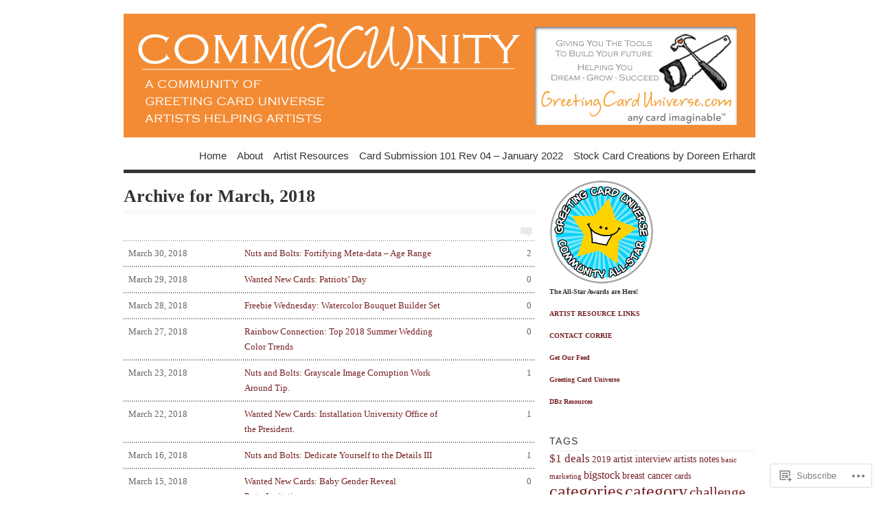

--- FILE ---
content_type: text/html; charset=UTF-8
request_url: https://gcucommunity.com/2018/03/
body_size: 23960
content:
<!DOCTYPE html PUBLIC "-//W3C//DTD XHTML 1.0 Transitional//EN" "http://www.w3.org/TR/xhtml1/DTD/xhtml1-transitional.dtd">
<html xmlns="http://www.w3.org/1999/xhtml" lang="en">
<head profile="http://gmpg.org/xfn/11">
<meta http-equiv="Content-Type" content="text/html; charset=UTF-8" />
<title>March | 2018 | GCU Community</title>
<!--[if lt IE 8]><link rel="stylesheet" type="text/css" media="screen" href="https://s0.wp.com/wp-content/themes/pub/vigilance/stylesheets/ie.css?m=1280263635i" /><![endif]-->
<!--[if lte IE 6]><link rel="stylesheet" type="text/css" media="screen" href="https://s0.wp.com/wp-content/themes/pub/vigilance/stylesheets/ie6.css?m=1275938991i" /><![endif]-->
<link rel="pingback" href="https://gcucommunity.com/xmlrpc.php" />
<meta name='robots' content='max-image-preview:large' />
<meta name="google-site-verification" content="Guye8y_h4jlzbJTkMQaMxW2FP7ZanpGgDHUcFl6QOss" />

<!-- Async WordPress.com Remote Login -->
<script id="wpcom_remote_login_js">
var wpcom_remote_login_extra_auth = '';
function wpcom_remote_login_remove_dom_node_id( element_id ) {
	var dom_node = document.getElementById( element_id );
	if ( dom_node ) { dom_node.parentNode.removeChild( dom_node ); }
}
function wpcom_remote_login_remove_dom_node_classes( class_name ) {
	var dom_nodes = document.querySelectorAll( '.' + class_name );
	for ( var i = 0; i < dom_nodes.length; i++ ) {
		dom_nodes[ i ].parentNode.removeChild( dom_nodes[ i ] );
	}
}
function wpcom_remote_login_final_cleanup() {
	wpcom_remote_login_remove_dom_node_classes( "wpcom_remote_login_msg" );
	wpcom_remote_login_remove_dom_node_id( "wpcom_remote_login_key" );
	wpcom_remote_login_remove_dom_node_id( "wpcom_remote_login_validate" );
	wpcom_remote_login_remove_dom_node_id( "wpcom_remote_login_js" );
	wpcom_remote_login_remove_dom_node_id( "wpcom_request_access_iframe" );
	wpcom_remote_login_remove_dom_node_id( "wpcom_request_access_styles" );
}

// Watch for messages back from the remote login
window.addEventListener( "message", function( e ) {
	if ( e.origin === "https://r-login.wordpress.com" ) {
		var data = {};
		try {
			data = JSON.parse( e.data );
		} catch( e ) {
			wpcom_remote_login_final_cleanup();
			return;
		}

		if ( data.msg === 'LOGIN' ) {
			// Clean up the login check iframe
			wpcom_remote_login_remove_dom_node_id( "wpcom_remote_login_key" );

			var id_regex = new RegExp( /^[0-9]+$/ );
			var token_regex = new RegExp( /^.*|.*|.*$/ );
			if (
				token_regex.test( data.token )
				&& id_regex.test( data.wpcomid )
			) {
				// We have everything we need to ask for a login
				var script = document.createElement( "script" );
				script.setAttribute( "id", "wpcom_remote_login_validate" );
				script.src = '/remote-login.php?wpcom_remote_login=validate'
					+ '&wpcomid=' + data.wpcomid
					+ '&token=' + encodeURIComponent( data.token )
					+ '&host=' + window.location.protocol
					+ '//' + window.location.hostname
					+ '&postid=8609'
					+ '&is_singular=';
				document.body.appendChild( script );
			}

			return;
		}

		// Safari ITP, not logged in, so redirect
		if ( data.msg === 'LOGIN-REDIRECT' ) {
			window.location = 'https://wordpress.com/log-in?redirect_to=' + window.location.href;
			return;
		}

		// Safari ITP, storage access failed, remove the request
		if ( data.msg === 'LOGIN-REMOVE' ) {
			var css_zap = 'html { -webkit-transition: margin-top 1s; transition: margin-top 1s; } /* 9001 */ html { margin-top: 0 !important; } * html body { margin-top: 0 !important; } @media screen and ( max-width: 782px ) { html { margin-top: 0 !important; } * html body { margin-top: 0 !important; } }';
			var style_zap = document.createElement( 'style' );
			style_zap.type = 'text/css';
			style_zap.appendChild( document.createTextNode( css_zap ) );
			document.body.appendChild( style_zap );

			var e = document.getElementById( 'wpcom_request_access_iframe' );
			e.parentNode.removeChild( e );

			document.cookie = 'wordpress_com_login_access=denied; path=/; max-age=31536000';

			return;
		}

		// Safari ITP
		if ( data.msg === 'REQUEST_ACCESS' ) {
			console.log( 'request access: safari' );

			// Check ITP iframe enable/disable knob
			if ( wpcom_remote_login_extra_auth !== 'safari_itp_iframe' ) {
				return;
			}

			// If we are in a "private window" there is no ITP.
			var private_window = false;
			try {
				var opendb = window.openDatabase( null, null, null, null );
			} catch( e ) {
				private_window = true;
			}

			if ( private_window ) {
				console.log( 'private window' );
				return;
			}

			var iframe = document.createElement( 'iframe' );
			iframe.id = 'wpcom_request_access_iframe';
			iframe.setAttribute( 'scrolling', 'no' );
			iframe.setAttribute( 'sandbox', 'allow-storage-access-by-user-activation allow-scripts allow-same-origin allow-top-navigation-by-user-activation' );
			iframe.src = 'https://r-login.wordpress.com/remote-login.php?wpcom_remote_login=request_access&origin=' + encodeURIComponent( data.origin ) + '&wpcomid=' + encodeURIComponent( data.wpcomid );

			var css = 'html { -webkit-transition: margin-top 1s; transition: margin-top 1s; } /* 9001 */ html { margin-top: 46px !important; } * html body { margin-top: 46px !important; } @media screen and ( max-width: 660px ) { html { margin-top: 71px !important; } * html body { margin-top: 71px !important; } #wpcom_request_access_iframe { display: block; height: 71px !important; } } #wpcom_request_access_iframe { border: 0px; height: 46px; position: fixed; top: 0; left: 0; width: 100%; min-width: 100%; z-index: 99999; background: #23282d; } ';

			var style = document.createElement( 'style' );
			style.type = 'text/css';
			style.id = 'wpcom_request_access_styles';
			style.appendChild( document.createTextNode( css ) );
			document.body.appendChild( style );

			document.body.appendChild( iframe );
		}

		if ( data.msg === 'DONE' ) {
			wpcom_remote_login_final_cleanup();
		}
	}
}, false );

// Inject the remote login iframe after the page has had a chance to load
// more critical resources
window.addEventListener( "DOMContentLoaded", function( e ) {
	var iframe = document.createElement( "iframe" );
	iframe.style.display = "none";
	iframe.setAttribute( "scrolling", "no" );
	iframe.setAttribute( "id", "wpcom_remote_login_key" );
	iframe.src = "https://r-login.wordpress.com/remote-login.php"
		+ "?wpcom_remote_login=key"
		+ "&origin=aHR0cHM6Ly9nY3Vjb21tdW5pdHkuY29t"
		+ "&wpcomid=22154834"
		+ "&time=" + Math.floor( Date.now() / 1000 );
	document.body.appendChild( iframe );
}, false );
</script>
<link rel='dns-prefetch' href='//s0.wp.com' />
<link rel="alternate" type="application/rss+xml" title="GCU Community &raquo; Feed" href="https://gcucommunity.com/feed/" />
<link rel="alternate" type="application/rss+xml" title="GCU Community &raquo; Comments Feed" href="https://gcucommunity.com/comments/feed/" />
	<script type="text/javascript">
		/* <![CDATA[ */
		function addLoadEvent(func) {
			var oldonload = window.onload;
			if (typeof window.onload != 'function') {
				window.onload = func;
			} else {
				window.onload = function () {
					oldonload();
					func();
				}
			}
		}
		/* ]]> */
	</script>
	<link crossorigin='anonymous' rel='stylesheet' id='all-css-0-1' href='/_static/??-eJx9jEEOwjAMBD9EsApF5YJ4SzGmuHWcCDtF/J4WlBvistJIswPPHDCpkzrEErKUgdVAeCKDkTz3OIUPbdFsA7/1Kn4ZYkrrXIssEdYbKzsFw0cSqfz616sO+J3i0sjlAjMPLL0ircdzPDXdYb87tl3Tjm8LREmO&cssminify=yes' type='text/css' media='all' />
<style id='wp-emoji-styles-inline-css'>

	img.wp-smiley, img.emoji {
		display: inline !important;
		border: none !important;
		box-shadow: none !important;
		height: 1em !important;
		width: 1em !important;
		margin: 0 0.07em !important;
		vertical-align: -0.1em !important;
		background: none !important;
		padding: 0 !important;
	}
/*# sourceURL=wp-emoji-styles-inline-css */
</style>
<link crossorigin='anonymous' rel='stylesheet' id='all-css-2-1' href='/wp-content/plugins/gutenberg-core/v22.2.0/build/styles/block-library/style.css?m=1764855221i&cssminify=yes' type='text/css' media='all' />
<style id='wp-block-library-inline-css'>
.has-text-align-justify {
	text-align:justify;
}
.has-text-align-justify{text-align:justify;}

/*# sourceURL=wp-block-library-inline-css */
</style><style id='global-styles-inline-css'>
:root{--wp--preset--aspect-ratio--square: 1;--wp--preset--aspect-ratio--4-3: 4/3;--wp--preset--aspect-ratio--3-4: 3/4;--wp--preset--aspect-ratio--3-2: 3/2;--wp--preset--aspect-ratio--2-3: 2/3;--wp--preset--aspect-ratio--16-9: 16/9;--wp--preset--aspect-ratio--9-16: 9/16;--wp--preset--color--black: #000000;--wp--preset--color--cyan-bluish-gray: #abb8c3;--wp--preset--color--white: #ffffff;--wp--preset--color--pale-pink: #f78da7;--wp--preset--color--vivid-red: #cf2e2e;--wp--preset--color--luminous-vivid-orange: #ff6900;--wp--preset--color--luminous-vivid-amber: #fcb900;--wp--preset--color--light-green-cyan: #7bdcb5;--wp--preset--color--vivid-green-cyan: #00d084;--wp--preset--color--pale-cyan-blue: #8ed1fc;--wp--preset--color--vivid-cyan-blue: #0693e3;--wp--preset--color--vivid-purple: #9b51e0;--wp--preset--gradient--vivid-cyan-blue-to-vivid-purple: linear-gradient(135deg,rgb(6,147,227) 0%,rgb(155,81,224) 100%);--wp--preset--gradient--light-green-cyan-to-vivid-green-cyan: linear-gradient(135deg,rgb(122,220,180) 0%,rgb(0,208,130) 100%);--wp--preset--gradient--luminous-vivid-amber-to-luminous-vivid-orange: linear-gradient(135deg,rgb(252,185,0) 0%,rgb(255,105,0) 100%);--wp--preset--gradient--luminous-vivid-orange-to-vivid-red: linear-gradient(135deg,rgb(255,105,0) 0%,rgb(207,46,46) 100%);--wp--preset--gradient--very-light-gray-to-cyan-bluish-gray: linear-gradient(135deg,rgb(238,238,238) 0%,rgb(169,184,195) 100%);--wp--preset--gradient--cool-to-warm-spectrum: linear-gradient(135deg,rgb(74,234,220) 0%,rgb(151,120,209) 20%,rgb(207,42,186) 40%,rgb(238,44,130) 60%,rgb(251,105,98) 80%,rgb(254,248,76) 100%);--wp--preset--gradient--blush-light-purple: linear-gradient(135deg,rgb(255,206,236) 0%,rgb(152,150,240) 100%);--wp--preset--gradient--blush-bordeaux: linear-gradient(135deg,rgb(254,205,165) 0%,rgb(254,45,45) 50%,rgb(107,0,62) 100%);--wp--preset--gradient--luminous-dusk: linear-gradient(135deg,rgb(255,203,112) 0%,rgb(199,81,192) 50%,rgb(65,88,208) 100%);--wp--preset--gradient--pale-ocean: linear-gradient(135deg,rgb(255,245,203) 0%,rgb(182,227,212) 50%,rgb(51,167,181) 100%);--wp--preset--gradient--electric-grass: linear-gradient(135deg,rgb(202,248,128) 0%,rgb(113,206,126) 100%);--wp--preset--gradient--midnight: linear-gradient(135deg,rgb(2,3,129) 0%,rgb(40,116,252) 100%);--wp--preset--font-size--small: 13px;--wp--preset--font-size--medium: 20px;--wp--preset--font-size--large: 36px;--wp--preset--font-size--x-large: 42px;--wp--preset--font-family--albert-sans: 'Albert Sans', sans-serif;--wp--preset--font-family--alegreya: Alegreya, serif;--wp--preset--font-family--arvo: Arvo, serif;--wp--preset--font-family--bodoni-moda: 'Bodoni Moda', serif;--wp--preset--font-family--bricolage-grotesque: 'Bricolage Grotesque', sans-serif;--wp--preset--font-family--cabin: Cabin, sans-serif;--wp--preset--font-family--chivo: Chivo, sans-serif;--wp--preset--font-family--commissioner: Commissioner, sans-serif;--wp--preset--font-family--cormorant: Cormorant, serif;--wp--preset--font-family--courier-prime: 'Courier Prime', monospace;--wp--preset--font-family--crimson-pro: 'Crimson Pro', serif;--wp--preset--font-family--dm-mono: 'DM Mono', monospace;--wp--preset--font-family--dm-sans: 'DM Sans', sans-serif;--wp--preset--font-family--dm-serif-display: 'DM Serif Display', serif;--wp--preset--font-family--domine: Domine, serif;--wp--preset--font-family--eb-garamond: 'EB Garamond', serif;--wp--preset--font-family--epilogue: Epilogue, sans-serif;--wp--preset--font-family--fahkwang: Fahkwang, sans-serif;--wp--preset--font-family--figtree: Figtree, sans-serif;--wp--preset--font-family--fira-sans: 'Fira Sans', sans-serif;--wp--preset--font-family--fjalla-one: 'Fjalla One', sans-serif;--wp--preset--font-family--fraunces: Fraunces, serif;--wp--preset--font-family--gabarito: Gabarito, system-ui;--wp--preset--font-family--ibm-plex-mono: 'IBM Plex Mono', monospace;--wp--preset--font-family--ibm-plex-sans: 'IBM Plex Sans', sans-serif;--wp--preset--font-family--ibarra-real-nova: 'Ibarra Real Nova', serif;--wp--preset--font-family--instrument-serif: 'Instrument Serif', serif;--wp--preset--font-family--inter: Inter, sans-serif;--wp--preset--font-family--josefin-sans: 'Josefin Sans', sans-serif;--wp--preset--font-family--jost: Jost, sans-serif;--wp--preset--font-family--libre-baskerville: 'Libre Baskerville', serif;--wp--preset--font-family--libre-franklin: 'Libre Franklin', sans-serif;--wp--preset--font-family--literata: Literata, serif;--wp--preset--font-family--lora: Lora, serif;--wp--preset--font-family--merriweather: Merriweather, serif;--wp--preset--font-family--montserrat: Montserrat, sans-serif;--wp--preset--font-family--newsreader: Newsreader, serif;--wp--preset--font-family--noto-sans-mono: 'Noto Sans Mono', sans-serif;--wp--preset--font-family--nunito: Nunito, sans-serif;--wp--preset--font-family--open-sans: 'Open Sans', sans-serif;--wp--preset--font-family--overpass: Overpass, sans-serif;--wp--preset--font-family--pt-serif: 'PT Serif', serif;--wp--preset--font-family--petrona: Petrona, serif;--wp--preset--font-family--piazzolla: Piazzolla, serif;--wp--preset--font-family--playfair-display: 'Playfair Display', serif;--wp--preset--font-family--plus-jakarta-sans: 'Plus Jakarta Sans', sans-serif;--wp--preset--font-family--poppins: Poppins, sans-serif;--wp--preset--font-family--raleway: Raleway, sans-serif;--wp--preset--font-family--roboto: Roboto, sans-serif;--wp--preset--font-family--roboto-slab: 'Roboto Slab', serif;--wp--preset--font-family--rubik: Rubik, sans-serif;--wp--preset--font-family--rufina: Rufina, serif;--wp--preset--font-family--sora: Sora, sans-serif;--wp--preset--font-family--source-sans-3: 'Source Sans 3', sans-serif;--wp--preset--font-family--source-serif-4: 'Source Serif 4', serif;--wp--preset--font-family--space-mono: 'Space Mono', monospace;--wp--preset--font-family--syne: Syne, sans-serif;--wp--preset--font-family--texturina: Texturina, serif;--wp--preset--font-family--urbanist: Urbanist, sans-serif;--wp--preset--font-family--work-sans: 'Work Sans', sans-serif;--wp--preset--spacing--20: 0.44rem;--wp--preset--spacing--30: 0.67rem;--wp--preset--spacing--40: 1rem;--wp--preset--spacing--50: 1.5rem;--wp--preset--spacing--60: 2.25rem;--wp--preset--spacing--70: 3.38rem;--wp--preset--spacing--80: 5.06rem;--wp--preset--shadow--natural: 6px 6px 9px rgba(0, 0, 0, 0.2);--wp--preset--shadow--deep: 12px 12px 50px rgba(0, 0, 0, 0.4);--wp--preset--shadow--sharp: 6px 6px 0px rgba(0, 0, 0, 0.2);--wp--preset--shadow--outlined: 6px 6px 0px -3px rgb(255, 255, 255), 6px 6px rgb(0, 0, 0);--wp--preset--shadow--crisp: 6px 6px 0px rgb(0, 0, 0);}:where(.is-layout-flex){gap: 0.5em;}:where(.is-layout-grid){gap: 0.5em;}body .is-layout-flex{display: flex;}.is-layout-flex{flex-wrap: wrap;align-items: center;}.is-layout-flex > :is(*, div){margin: 0;}body .is-layout-grid{display: grid;}.is-layout-grid > :is(*, div){margin: 0;}:where(.wp-block-columns.is-layout-flex){gap: 2em;}:where(.wp-block-columns.is-layout-grid){gap: 2em;}:where(.wp-block-post-template.is-layout-flex){gap: 1.25em;}:where(.wp-block-post-template.is-layout-grid){gap: 1.25em;}.has-black-color{color: var(--wp--preset--color--black) !important;}.has-cyan-bluish-gray-color{color: var(--wp--preset--color--cyan-bluish-gray) !important;}.has-white-color{color: var(--wp--preset--color--white) !important;}.has-pale-pink-color{color: var(--wp--preset--color--pale-pink) !important;}.has-vivid-red-color{color: var(--wp--preset--color--vivid-red) !important;}.has-luminous-vivid-orange-color{color: var(--wp--preset--color--luminous-vivid-orange) !important;}.has-luminous-vivid-amber-color{color: var(--wp--preset--color--luminous-vivid-amber) !important;}.has-light-green-cyan-color{color: var(--wp--preset--color--light-green-cyan) !important;}.has-vivid-green-cyan-color{color: var(--wp--preset--color--vivid-green-cyan) !important;}.has-pale-cyan-blue-color{color: var(--wp--preset--color--pale-cyan-blue) !important;}.has-vivid-cyan-blue-color{color: var(--wp--preset--color--vivid-cyan-blue) !important;}.has-vivid-purple-color{color: var(--wp--preset--color--vivid-purple) !important;}.has-black-background-color{background-color: var(--wp--preset--color--black) !important;}.has-cyan-bluish-gray-background-color{background-color: var(--wp--preset--color--cyan-bluish-gray) !important;}.has-white-background-color{background-color: var(--wp--preset--color--white) !important;}.has-pale-pink-background-color{background-color: var(--wp--preset--color--pale-pink) !important;}.has-vivid-red-background-color{background-color: var(--wp--preset--color--vivid-red) !important;}.has-luminous-vivid-orange-background-color{background-color: var(--wp--preset--color--luminous-vivid-orange) !important;}.has-luminous-vivid-amber-background-color{background-color: var(--wp--preset--color--luminous-vivid-amber) !important;}.has-light-green-cyan-background-color{background-color: var(--wp--preset--color--light-green-cyan) !important;}.has-vivid-green-cyan-background-color{background-color: var(--wp--preset--color--vivid-green-cyan) !important;}.has-pale-cyan-blue-background-color{background-color: var(--wp--preset--color--pale-cyan-blue) !important;}.has-vivid-cyan-blue-background-color{background-color: var(--wp--preset--color--vivid-cyan-blue) !important;}.has-vivid-purple-background-color{background-color: var(--wp--preset--color--vivid-purple) !important;}.has-black-border-color{border-color: var(--wp--preset--color--black) !important;}.has-cyan-bluish-gray-border-color{border-color: var(--wp--preset--color--cyan-bluish-gray) !important;}.has-white-border-color{border-color: var(--wp--preset--color--white) !important;}.has-pale-pink-border-color{border-color: var(--wp--preset--color--pale-pink) !important;}.has-vivid-red-border-color{border-color: var(--wp--preset--color--vivid-red) !important;}.has-luminous-vivid-orange-border-color{border-color: var(--wp--preset--color--luminous-vivid-orange) !important;}.has-luminous-vivid-amber-border-color{border-color: var(--wp--preset--color--luminous-vivid-amber) !important;}.has-light-green-cyan-border-color{border-color: var(--wp--preset--color--light-green-cyan) !important;}.has-vivid-green-cyan-border-color{border-color: var(--wp--preset--color--vivid-green-cyan) !important;}.has-pale-cyan-blue-border-color{border-color: var(--wp--preset--color--pale-cyan-blue) !important;}.has-vivid-cyan-blue-border-color{border-color: var(--wp--preset--color--vivid-cyan-blue) !important;}.has-vivid-purple-border-color{border-color: var(--wp--preset--color--vivid-purple) !important;}.has-vivid-cyan-blue-to-vivid-purple-gradient-background{background: var(--wp--preset--gradient--vivid-cyan-blue-to-vivid-purple) !important;}.has-light-green-cyan-to-vivid-green-cyan-gradient-background{background: var(--wp--preset--gradient--light-green-cyan-to-vivid-green-cyan) !important;}.has-luminous-vivid-amber-to-luminous-vivid-orange-gradient-background{background: var(--wp--preset--gradient--luminous-vivid-amber-to-luminous-vivid-orange) !important;}.has-luminous-vivid-orange-to-vivid-red-gradient-background{background: var(--wp--preset--gradient--luminous-vivid-orange-to-vivid-red) !important;}.has-very-light-gray-to-cyan-bluish-gray-gradient-background{background: var(--wp--preset--gradient--very-light-gray-to-cyan-bluish-gray) !important;}.has-cool-to-warm-spectrum-gradient-background{background: var(--wp--preset--gradient--cool-to-warm-spectrum) !important;}.has-blush-light-purple-gradient-background{background: var(--wp--preset--gradient--blush-light-purple) !important;}.has-blush-bordeaux-gradient-background{background: var(--wp--preset--gradient--blush-bordeaux) !important;}.has-luminous-dusk-gradient-background{background: var(--wp--preset--gradient--luminous-dusk) !important;}.has-pale-ocean-gradient-background{background: var(--wp--preset--gradient--pale-ocean) !important;}.has-electric-grass-gradient-background{background: var(--wp--preset--gradient--electric-grass) !important;}.has-midnight-gradient-background{background: var(--wp--preset--gradient--midnight) !important;}.has-small-font-size{font-size: var(--wp--preset--font-size--small) !important;}.has-medium-font-size{font-size: var(--wp--preset--font-size--medium) !important;}.has-large-font-size{font-size: var(--wp--preset--font-size--large) !important;}.has-x-large-font-size{font-size: var(--wp--preset--font-size--x-large) !important;}.has-albert-sans-font-family{font-family: var(--wp--preset--font-family--albert-sans) !important;}.has-alegreya-font-family{font-family: var(--wp--preset--font-family--alegreya) !important;}.has-arvo-font-family{font-family: var(--wp--preset--font-family--arvo) !important;}.has-bodoni-moda-font-family{font-family: var(--wp--preset--font-family--bodoni-moda) !important;}.has-bricolage-grotesque-font-family{font-family: var(--wp--preset--font-family--bricolage-grotesque) !important;}.has-cabin-font-family{font-family: var(--wp--preset--font-family--cabin) !important;}.has-chivo-font-family{font-family: var(--wp--preset--font-family--chivo) !important;}.has-commissioner-font-family{font-family: var(--wp--preset--font-family--commissioner) !important;}.has-cormorant-font-family{font-family: var(--wp--preset--font-family--cormorant) !important;}.has-courier-prime-font-family{font-family: var(--wp--preset--font-family--courier-prime) !important;}.has-crimson-pro-font-family{font-family: var(--wp--preset--font-family--crimson-pro) !important;}.has-dm-mono-font-family{font-family: var(--wp--preset--font-family--dm-mono) !important;}.has-dm-sans-font-family{font-family: var(--wp--preset--font-family--dm-sans) !important;}.has-dm-serif-display-font-family{font-family: var(--wp--preset--font-family--dm-serif-display) !important;}.has-domine-font-family{font-family: var(--wp--preset--font-family--domine) !important;}.has-eb-garamond-font-family{font-family: var(--wp--preset--font-family--eb-garamond) !important;}.has-epilogue-font-family{font-family: var(--wp--preset--font-family--epilogue) !important;}.has-fahkwang-font-family{font-family: var(--wp--preset--font-family--fahkwang) !important;}.has-figtree-font-family{font-family: var(--wp--preset--font-family--figtree) !important;}.has-fira-sans-font-family{font-family: var(--wp--preset--font-family--fira-sans) !important;}.has-fjalla-one-font-family{font-family: var(--wp--preset--font-family--fjalla-one) !important;}.has-fraunces-font-family{font-family: var(--wp--preset--font-family--fraunces) !important;}.has-gabarito-font-family{font-family: var(--wp--preset--font-family--gabarito) !important;}.has-ibm-plex-mono-font-family{font-family: var(--wp--preset--font-family--ibm-plex-mono) !important;}.has-ibm-plex-sans-font-family{font-family: var(--wp--preset--font-family--ibm-plex-sans) !important;}.has-ibarra-real-nova-font-family{font-family: var(--wp--preset--font-family--ibarra-real-nova) !important;}.has-instrument-serif-font-family{font-family: var(--wp--preset--font-family--instrument-serif) !important;}.has-inter-font-family{font-family: var(--wp--preset--font-family--inter) !important;}.has-josefin-sans-font-family{font-family: var(--wp--preset--font-family--josefin-sans) !important;}.has-jost-font-family{font-family: var(--wp--preset--font-family--jost) !important;}.has-libre-baskerville-font-family{font-family: var(--wp--preset--font-family--libre-baskerville) !important;}.has-libre-franklin-font-family{font-family: var(--wp--preset--font-family--libre-franklin) !important;}.has-literata-font-family{font-family: var(--wp--preset--font-family--literata) !important;}.has-lora-font-family{font-family: var(--wp--preset--font-family--lora) !important;}.has-merriweather-font-family{font-family: var(--wp--preset--font-family--merriweather) !important;}.has-montserrat-font-family{font-family: var(--wp--preset--font-family--montserrat) !important;}.has-newsreader-font-family{font-family: var(--wp--preset--font-family--newsreader) !important;}.has-noto-sans-mono-font-family{font-family: var(--wp--preset--font-family--noto-sans-mono) !important;}.has-nunito-font-family{font-family: var(--wp--preset--font-family--nunito) !important;}.has-open-sans-font-family{font-family: var(--wp--preset--font-family--open-sans) !important;}.has-overpass-font-family{font-family: var(--wp--preset--font-family--overpass) !important;}.has-pt-serif-font-family{font-family: var(--wp--preset--font-family--pt-serif) !important;}.has-petrona-font-family{font-family: var(--wp--preset--font-family--petrona) !important;}.has-piazzolla-font-family{font-family: var(--wp--preset--font-family--piazzolla) !important;}.has-playfair-display-font-family{font-family: var(--wp--preset--font-family--playfair-display) !important;}.has-plus-jakarta-sans-font-family{font-family: var(--wp--preset--font-family--plus-jakarta-sans) !important;}.has-poppins-font-family{font-family: var(--wp--preset--font-family--poppins) !important;}.has-raleway-font-family{font-family: var(--wp--preset--font-family--raleway) !important;}.has-roboto-font-family{font-family: var(--wp--preset--font-family--roboto) !important;}.has-roboto-slab-font-family{font-family: var(--wp--preset--font-family--roboto-slab) !important;}.has-rubik-font-family{font-family: var(--wp--preset--font-family--rubik) !important;}.has-rufina-font-family{font-family: var(--wp--preset--font-family--rufina) !important;}.has-sora-font-family{font-family: var(--wp--preset--font-family--sora) !important;}.has-source-sans-3-font-family{font-family: var(--wp--preset--font-family--source-sans-3) !important;}.has-source-serif-4-font-family{font-family: var(--wp--preset--font-family--source-serif-4) !important;}.has-space-mono-font-family{font-family: var(--wp--preset--font-family--space-mono) !important;}.has-syne-font-family{font-family: var(--wp--preset--font-family--syne) !important;}.has-texturina-font-family{font-family: var(--wp--preset--font-family--texturina) !important;}.has-urbanist-font-family{font-family: var(--wp--preset--font-family--urbanist) !important;}.has-work-sans-font-family{font-family: var(--wp--preset--font-family--work-sans) !important;}
/*# sourceURL=global-styles-inline-css */
</style>

<style id='classic-theme-styles-inline-css'>
/*! This file is auto-generated */
.wp-block-button__link{color:#fff;background-color:#32373c;border-radius:9999px;box-shadow:none;text-decoration:none;padding:calc(.667em + 2px) calc(1.333em + 2px);font-size:1.125em}.wp-block-file__button{background:#32373c;color:#fff;text-decoration:none}
/*# sourceURL=/wp-includes/css/classic-themes.min.css */
</style>
<link crossorigin='anonymous' rel='stylesheet' id='all-css-4-1' href='/_static/??[base64]&cssminify=yes' type='text/css' media='all' />
<link crossorigin='anonymous' rel='stylesheet' id='print-css-5-1' href='/wp-content/mu-plugins/global-print/global-print.css?m=1465851035i&cssminify=yes' type='text/css' media='print' />
<style id='jetpack-global-styles-frontend-style-inline-css'>
:root { --font-headings: unset; --font-base: unset; --font-headings-default: -apple-system,BlinkMacSystemFont,"Segoe UI",Roboto,Oxygen-Sans,Ubuntu,Cantarell,"Helvetica Neue",sans-serif; --font-base-default: -apple-system,BlinkMacSystemFont,"Segoe UI",Roboto,Oxygen-Sans,Ubuntu,Cantarell,"Helvetica Neue",sans-serif;}
/*# sourceURL=jetpack-global-styles-frontend-style-inline-css */
</style>
<link crossorigin='anonymous' rel='stylesheet' id='all-css-8-1' href='/_static/??-eJyNjcEKwjAQRH/IuFRT6kX8FNkmS5K6yQY3Qfx7bfEiXrwM82B4A49qnJRGpUHupnIPqSgs1Cq624chi6zhO5OCRryTR++fW00l7J3qDv43XVNxoOISsmEJol/wY2uR8vs3WggsM/I6uOTzMI3Hw8lOg11eUT1JKA==&cssminify=yes' type='text/css' media='all' />
<script type="text/javascript" id="wpcom-actionbar-placeholder-js-extra">
/* <![CDATA[ */
var actionbardata = {"siteID":"22154834","postID":"0","siteURL":"https://gcucommunity.com","xhrURL":"https://gcucommunity.com/wp-admin/admin-ajax.php","nonce":"783c986058","isLoggedIn":"","statusMessage":"","subsEmailDefault":"instantly","proxyScriptUrl":"https://s0.wp.com/wp-content/js/wpcom-proxy-request.js?m=1513050504i&amp;ver=20211021","i18n":{"followedText":"New posts from this site will now appear in your \u003Ca href=\"https://wordpress.com/reader\"\u003EReader\u003C/a\u003E","foldBar":"Collapse this bar","unfoldBar":"Expand this bar","shortLinkCopied":"Shortlink copied to clipboard."}};
//# sourceURL=wpcom-actionbar-placeholder-js-extra
/* ]]> */
</script>
<script type="text/javascript" id="jetpack-mu-wpcom-settings-js-before">
/* <![CDATA[ */
var JETPACK_MU_WPCOM_SETTINGS = {"assetsUrl":"https://s0.wp.com/wp-content/mu-plugins/jetpack-mu-wpcom-plugin/moon/jetpack_vendor/automattic/jetpack-mu-wpcom/src/build/"};
//# sourceURL=jetpack-mu-wpcom-settings-js-before
/* ]]> */
</script>
<script crossorigin='anonymous' type='text/javascript'  src='/wp-content/js/rlt-proxy.js?m=1720530689i'></script>
<script type="text/javascript" id="rlt-proxy-js-after">
/* <![CDATA[ */
	rltInitialize( {"token":null,"iframeOrigins":["https:\/\/widgets.wp.com"]} );
//# sourceURL=rlt-proxy-js-after
/* ]]> */
</script>
<link rel="EditURI" type="application/rsd+xml" title="RSD" href="https://gcucommunity.wordpress.com/xmlrpc.php?rsd" />
<meta name="generator" content="WordPress.com" />

<!-- Jetpack Open Graph Tags -->
<meta property="og:type" content="website" />
<meta property="og:title" content="March 2018 &#8211; GCU Community" />
<meta property="og:site_name" content="GCU Community" />
<meta property="og:image" content="https://secure.gravatar.com/blavatar/b652631f20d7aae7457f3db503480604908c93cbab0fd053b72da6f5e0d6ec4e?s=200&#038;ts=1768004065" />
<meta property="og:image:width" content="200" />
<meta property="og:image:height" content="200" />
<meta property="og:image:alt" content="" />
<meta property="og:locale" content="en_US" />
<meta name="twitter:creator" content="@GCUCommunityBlog" />
<meta name="twitter:site" content="@GCU Community Blog" />

<!-- End Jetpack Open Graph Tags -->
<link rel="shortcut icon" type="image/x-icon" href="https://secure.gravatar.com/blavatar/b652631f20d7aae7457f3db503480604908c93cbab0fd053b72da6f5e0d6ec4e?s=32" sizes="16x16" />
<link rel="icon" type="image/x-icon" href="https://secure.gravatar.com/blavatar/b652631f20d7aae7457f3db503480604908c93cbab0fd053b72da6f5e0d6ec4e?s=32" sizes="16x16" />
<link rel="apple-touch-icon" href="https://secure.gravatar.com/blavatar/b652631f20d7aae7457f3db503480604908c93cbab0fd053b72da6f5e0d6ec4e?s=114" />
<link rel='openid.server' href='https://gcucommunity.com/?openidserver=1' />
<link rel='openid.delegate' href='https://gcucommunity.com/' />
<link rel="search" type="application/opensearchdescription+xml" href="https://gcucommunity.com/osd.xml" title="GCU Community" />
<link rel="search" type="application/opensearchdescription+xml" href="https://s1.wp.com/opensearch.xml" title="WordPress.com" />
		<style id="wpcom-hotfix-masterbar-style">
			@media screen and (min-width: 783px) {
				#wpadminbar .quicklinks li#wp-admin-bar-my-account.with-avatar > a img {
					margin-top: 5px;
				}
			}
		</style>
		
	<meta name="description" content="10 posts published by GCUAdmin during March 2018" />
	<style type="text/css">
			#title {
			background: url(https://gcucommunity.com/wp-content/uploads/2011/04/wordpress-blog-head-4.jpg) no-repeat;
			height: 180px;
		}
				#title { text-indent: -999em !important; }
		#title a { height: 180px; }
		</style>
<link crossorigin='anonymous' rel='stylesheet' id='all-css-0-3' href='/_static/??-eJydjdEKwjAMRX/ILcyhwwfxU2RLw8iWNqVpGft7J6jgizAfz+VwLiyxQg2ZQgZfqihl5GAwUY49zi8GrxrgzgFhKCwOrAyGiWNm3eQvqj2HGs0OsLcsivMWWzhS2lvw6oqQAfZJi5F8pPfwbzCzkKvGXoTS+oueBzd/bbpTe+nObXOcHqQUg2Q=&cssminify=yes' type='text/css' media='all' />
</head>
<body class="archive date wp-theme-pubvigilance customizer-styles-applied vigilance-light jetpack-reblog-enabled">
	<div class="skip-content"><a href="#content">Skip to content</a></div>
	<div id="wrapper">
				<div id="header" class="clear">
			<div id="title"><a href="https://gcucommunity.com"><span>GCU Community</span></a></div>			<div id="description">
				<h2></h2>
			</div><!--end description-->
			<div id="nav">
					<ul class="menu">
		<li class="page_item "><a href="https://gcucommunity.com">Home</a></li>
				<li class="page_item page-item-2"><a href="https://gcucommunity.com/about/">About</a></li>
<li class="page_item page-item-3392"><a href="https://gcucommunity.com/artist-resources/">Artist Resources</a></li>
<li class="page_item page-item-14093"><a href="https://gcucommunity.com/card-submission-101-rev-04-january-2022/">Card Submission 101 Rev 04 &#8211; January&nbsp;2022</a></li>
<li class="page_item page-item-7532"><a href="https://gcucommunity.com/stock-card-creations/">Stock Card Creations by Doreen&nbsp;Erhardt</a></li>
	</ul>
			</div><!--end nav-->
		</div><!--end header-->
		<div id="content" class="pad">
									<h1 class="pagetitle">Archive for March, 2018</h1>
				<img class="archive-comment" src="https://s0.wp.com/wp-content/themes/pub/vigilance/images/comments-bubble-archive.gif?m=1275497399i" width="17" height="14" alt="comment"/>
				<div class="entries">
			<ul>
				<li><a href="https://gcucommunity.com/2018/03/30/nuts-and-bolts-fortifying-meta-data-age-range/" rel="bookmark" title="Nuts and Bolts:  Fortifying Meta-data &#8211; Age&nbsp;Range"><span class="comments_number">2</span><span class="archdate">March 30, 2018</span>Nuts and Bolts:  Fortifying Meta-data &#8211; Age&nbsp;Range</a></li>
			</ul>
		</div><!--end entries-->
				<div class="entries">
			<ul>
				<li><a href="https://gcucommunity.com/2018/03/29/wanted-new-cards-patriots-day/" rel="bookmark" title="Wanted New Cards: Patriots&#8217;&nbsp;Day"><span class="comments_number">0</span><span class="archdate">March 29, 2018</span>Wanted New Cards: Patriots&#8217;&nbsp;Day</a></li>
			</ul>
		</div><!--end entries-->
				<div class="entries">
			<ul>
				<li><a href="https://gcucommunity.com/2018/03/28/freebie-wednesday-watercolor-bouguet-builder-set/" rel="bookmark" title="Freebie Wednesday: Watercolor Bouquet Builder&nbsp;Set"><span class="comments_number">0</span><span class="archdate">March 28, 2018</span>Freebie Wednesday: Watercolor Bouquet Builder&nbsp;Set</a></li>
			</ul>
		</div><!--end entries-->
				<div class="entries">
			<ul>
				<li><a href="https://gcucommunity.com/2018/03/27/rainbow-connection-top-2018-summer-wedding-color-trends/" rel="bookmark" title="Rainbow Connection: Top 2018 Summer Wedding Color&nbsp;Trends"><span class="comments_number">0</span><span class="archdate">March 27, 2018</span>Rainbow Connection: Top 2018 Summer Wedding Color&nbsp;Trends</a></li>
			</ul>
		</div><!--end entries-->
				<div class="entries">
			<ul>
				<li><a href="https://gcucommunity.com/2018/03/23/nuts-and-bolts-grayscale-image-corruption-work-around-tip/" rel="bookmark" title="Nuts and Bolts: Grayscale Image Corruption Work Around&nbsp;Tip."><span class="comments_number">1</span><span class="archdate">March 23, 2018</span>Nuts and Bolts: Grayscale Image Corruption Work Around&nbsp;Tip.</a></li>
			</ul>
		</div><!--end entries-->
				<div class="entries">
			<ul>
				<li><a href="https://gcucommunity.com/2018/03/22/wanted-new-cards-installation-university-office-of-the-president/" rel="bookmark" title="Wanted New Cards: Installation University Office of the&nbsp;President."><span class="comments_number">1</span><span class="archdate">March 22, 2018</span>Wanted New Cards: Installation University Office of the&nbsp;President.</a></li>
			</ul>
		</div><!--end entries-->
				<div class="entries">
			<ul>
				<li><a href="https://gcucommunity.com/2018/03/16/nuts-and-bolts-dedicate-yourself-to-the-details-iii/" rel="bookmark" title="Nuts and Bolts: Dedicate Yourself to the Details&nbsp;III"><span class="comments_number">1</span><span class="archdate">March 16, 2018</span>Nuts and Bolts: Dedicate Yourself to the Details&nbsp;III</a></li>
			</ul>
		</div><!--end entries-->
				<div class="entries">
			<ul>
				<li><a href="https://gcucommunity.com/2018/03/15/wanted-new-cards-baby-gender-reveal-party-invitations/" rel="bookmark" title="Wanted New Cards: Baby Gender Reveal Party&nbsp;Invitations."><span class="comments_number">0</span><span class="archdate">March 15, 2018</span>Wanted New Cards: Baby Gender Reveal Party&nbsp;Invitations.</a></li>
			</ul>
		</div><!--end entries-->
				<div class="entries">
			<ul>
				<li><a href="https://gcucommunity.com/2018/03/13/rainbow-connection-soft-chalk-paint-colorschemes/" rel="bookmark" title="Rainbow Connection: soft Chalk Paint&nbsp;Colorschemes."><span class="comments_number">0</span><span class="archdate">March 13, 2018</span>Rainbow Connection: soft Chalk Paint&nbsp;Colorschemes.</a></li>
			</ul>
		</div><!--end entries-->
				<div class="entries">
			<ul>
				<li><a href="https://gcucommunity.com/2018/03/09/nuts-and-bolts-artist-interview-tammy-moody/" rel="bookmark" title="Nuts and Bolts: Artist Interview Tammy&nbsp;Moody."><span class="comments_number">0</span><span class="archdate">March 9, 2018</span>Nuts and Bolts: Artist Interview Tammy&nbsp;Moody.</a></li>
			</ul>
		</div><!--end entries-->
				<div class="navigation">
			<div class="alignleft"><a href="https://gcucommunity.com/2018/03/page/2/" >&laquo; Older Entries</a></div>
			<div class="alignright"></div>
		</div><!--end navigation-->
			</div><!--end content-->
	<div id="sidebar">
				<ul>			<li id="text-8" class="widget widget_text">			<div class="textwidget"><p>
<a href="http://gcucommunity.com" target="_blank" rel="noopener"><img src="https://gcucommunity.files.wordpress.com/2011/04/gcu-allstar-small.png" alt="GCU All-Star"></a><br />
<b>The All-Star Awards are Here!</b></p>
<p><b><a href="https://gcucommunity.com/artist-resources/">ARTIST RESOURCE LINKS</a></b></p>
<p> <b><a href="mailto:gcucommunity@bigdates.com">CONTACT CORRIE</a></b></p>
<p><b><a href="https://gcucommunity.com/feed/">Get Our Feed</a></b></p>
<p><b><a href="http://www.greetingcarduniverse.com">Greeting Card Universe</a></b> </p>
<p><b><a href="http://dogbreedzphotographyresources.wordpress.com/">DBz Resources</a></b></p>
</div>
		</li><li id="wp_tag_cloud-2" class="widget wp_widget_tag_cloud"><h2 class="widgettitle">Tags</h2><a href="https://gcucommunity.com/tag/1-deals/" class="tag-cloud-link tag-link-12039905 tag-link-position-1" style="font-size: 12.666666666667pt;" aria-label="$1 deals (27 items)">$1 deals</a>
<a href="https://gcucommunity.com/tag/2019/" class="tag-cloud-link tag-link-3301499 tag-link-position-2" style="font-size: 10.022222222222pt;" aria-label="2019 (12 items)">2019</a>
<a href="https://gcucommunity.com/tag/artist-interview-2/" class="tag-cloud-link tag-link-48726476 tag-link-position-3" style="font-size: 10.333333333333pt;" aria-label="artist interview (13 items)">artist interview</a>
<a href="https://gcucommunity.com/tag/artists-notes/" class="tag-cloud-link tag-link-91372475 tag-link-position-4" style="font-size: 10.333333333333pt;" aria-label="artists notes (13 items)">artists notes</a>
<a href="https://gcucommunity.com/tag/basic-marketing/" class="tag-cloud-link tag-link-1164767 tag-link-position-5" style="font-size: 8pt;" aria-label="basic marketing (6 items)">basic marketing</a>
<a href="https://gcucommunity.com/tag/bigstock/" class="tag-cloud-link tag-link-9267714 tag-link-position-6" style="font-size: 11.655555555556pt;" aria-label="bigstock (20 items)">bigstock</a>
<a href="https://gcucommunity.com/tag/breast-cancer/" class="tag-cloud-link tag-link-107293 tag-link-position-7" style="font-size: 10.333333333333pt;" aria-label="breast cancer (13 items)">breast cancer</a>
<a href="https://gcucommunity.com/tag/cards/" class="tag-cloud-link tag-link-42308 tag-link-position-8" style="font-size: 8.7777777777778pt;" aria-label="cards (8 items)">cards</a>
<a href="https://gcucommunity.com/tag/categories/" class="tag-cloud-link tag-link-1656 tag-link-position-9" style="font-size: 19.277777777778pt;" aria-label="categories (198 items)">categories</a>
<a href="https://gcucommunity.com/tag/category/" class="tag-cloud-link tag-link-25514 tag-link-position-10" style="font-size: 19.277777777778pt;" aria-label="category (197 items)">category</a>
<a href="https://gcucommunity.com/tag/challenge/" class="tag-cloud-link tag-link-19867 tag-link-position-11" style="font-size: 16.011111111111pt;" aria-label="challenge (74 items)">challenge</a>
<a href="https://gcucommunity.com/tag/challenges/" class="tag-cloud-link tag-link-1546 tag-link-position-12" style="font-size: 16.166666666667pt;" aria-label="Challenges (79 items)">Challenges</a>
<a href="https://gcucommunity.com/tag/christmas-cards/" class="tag-cloud-link tag-link-227177 tag-link-position-13" style="font-size: 10.722222222222pt;" aria-label="christmas cards (15 items)">christmas cards</a>
<a href="https://gcucommunity.com/tag/color-inspiration/" class="tag-cloud-link tag-link-2669091 tag-link-position-14" style="font-size: 12.277777777778pt;" aria-label="color inspiration (24 items)">color inspiration</a>
<a href="https://gcucommunity.com/tag/color-palettes/" class="tag-cloud-link tag-link-1704649 tag-link-position-15" style="font-size: 13.211111111111pt;" aria-label="color palettes (32 items)">color palettes</a>
<a href="https://gcucommunity.com/tag/color-trends/" class="tag-cloud-link tag-link-661692 tag-link-position-16" style="font-size: 10.566666666667pt;" aria-label="color trends (14 items)">color trends</a>
<a href="https://gcucommunity.com/tag/composition/" class="tag-cloud-link tag-link-18396 tag-link-position-17" style="font-size: 8.7777777777778pt;" aria-label="composition (8 items)">composition</a>
<a href="https://gcucommunity.com/tag/contest/" class="tag-cloud-link tag-link-37116 tag-link-position-18" style="font-size: 8.3888888888889pt;" aria-label="contest (7 items)">contest</a>
<a href="https://gcucommunity.com/tag/copyright/" class="tag-cloud-link tag-link-9386 tag-link-position-19" style="font-size: 8pt;" aria-label="copyright (6 items)">copyright</a>
<a href="https://gcucommunity.com/tag/customer-request/" class="tag-cloud-link tag-link-50776856 tag-link-position-20" style="font-size: 12.511111111111pt;" aria-label="customer request (26 items)">customer request</a>
<a href="https://gcucommunity.com/tag/dash-of-inspiration/" class="tag-cloud-link tag-link-64178768 tag-link-position-21" style="font-size: 20.444444444444pt;" aria-label="Dash of Inspiration (279 items)">Dash of Inspiration</a>
<a href="https://gcucommunity.com/tag/decline/" class="tag-cloud-link tag-link-438158 tag-link-position-22" style="font-size: 9.1666666666667pt;" aria-label="decline (9 items)">decline</a>
<a href="https://gcucommunity.com/tag/design/" class="tag-cloud-link tag-link-148 tag-link-position-23" style="font-size: 11.188888888889pt;" aria-label="design (17 items)">design</a>
<a href="https://gcucommunity.com/tag/design-challenge-2/" class="tag-cloud-link tag-link-64841693 tag-link-position-24" style="font-size: 17.255555555556pt;" aria-label="design challenge (109 items)">design challenge</a>
<a href="https://gcucommunity.com/tag/design-challenge/" class="tag-cloud-link tag-link-1699221 tag-link-position-25" style="font-size: 11.655555555556pt;" aria-label="Design Challenge (20 items)">Design Challenge</a>
<a href="https://gcucommunity.com/tag/digital-painting/" class="tag-cloud-link tag-link-202162 tag-link-position-26" style="font-size: 13.755555555556pt;" aria-label="digital painting (38 items)">digital painting</a>
<a href="https://gcucommunity.com/tag/diy/" class="tag-cloud-link tag-link-4315 tag-link-position-27" style="font-size: 11.188888888889pt;" aria-label="diy (17 items)">diy</a>
<a href="https://gcucommunity.com/tag/doreen-erhardt/" class="tag-cloud-link tag-link-56270044 tag-link-position-28" style="font-size: 16.788888888889pt;" aria-label="doreen erhardt (95 items)">doreen erhardt</a>
<a href="https://gcucommunity.com/tag/font-frenzy/" class="tag-cloud-link tag-link-40116839 tag-link-position-29" style="font-size: 12.666666666667pt;" aria-label="font frenzy (27 items)">font frenzy</a>
<a href="https://gcucommunity.com/tag/fonts-2/" class="tag-cloud-link tag-link-35184006 tag-link-position-30" style="font-size: 13.911111111111pt;" aria-label="fonts (40 items)">fonts</a>
<a href="https://gcucommunity.com/tag/food/" class="tag-cloud-link tag-link-586 tag-link-position-31" style="font-size: 11.188888888889pt;" aria-label="food (17 items)">food</a>
<a href="https://gcucommunity.com/tag/founders-choice-awards/" class="tag-cloud-link tag-link-710598285 tag-link-position-32" style="font-size: 8.3888888888889pt;" aria-label="founders&#039; choice awards (7 items)">founders&#039; choice awards</a>
<a href="https://gcucommunity.com/tag/free/" class="tag-cloud-link tag-link-1827 tag-link-position-33" style="font-size: 11.188888888889pt;" aria-label="free (17 items)">free</a>
<a href="https://gcucommunity.com/tag/freebies/" class="tag-cloud-link tag-link-12638 tag-link-position-34" style="font-size: 19.122222222222pt;" aria-label="freebies (191 items)">freebies</a>
<a href="https://gcucommunity.com/tag/free-font/" class="tag-cloud-link tag-link-1830365 tag-link-position-35" style="font-size: 15pt;" aria-label="free font (55 items)">free font</a>
<a href="https://gcucommunity.com/tag/free-fonts/" class="tag-cloud-link tag-link-661743 tag-link-position-36" style="font-size: 9.4777777777778pt;" aria-label="free fonts (10 items)">free fonts</a>
<a href="https://gcucommunity.com/tag/free-graphics/" class="tag-cloud-link tag-link-412187 tag-link-position-37" style="font-size: 11.344444444444pt;" aria-label="free graphics (18 items)">free graphics</a>
<a href="https://gcucommunity.com/tag/front-of-card/" class="tag-cloud-link tag-link-36017051 tag-link-position-38" style="font-size: 8pt;" aria-label="front of card (6 items)">front of card</a>
<a href="https://gcucommunity.com/tag/front-of-card-text/" class="tag-cloud-link tag-link-227042760 tag-link-position-39" style="font-size: 9.7888888888889pt;" aria-label="front of card text (11 items)">front of card text</a>
<a href="https://gcucommunity.com/tag/giveaway/" class="tag-cloud-link tag-link-2853 tag-link-position-40" style="font-size: 11.188888888889pt;" aria-label="giveaway (17 items)">giveaway</a>
<a href="https://gcucommunity.com/tag/greeting-card-newsletter/" class="tag-cloud-link tag-link-55219239 tag-link-position-41" style="font-size: 8.3888888888889pt;" aria-label="greeting card newsletter (7 items)">greeting card newsletter</a>
<a href="https://gcucommunity.com/tag/greeting-card-universe/" class="tag-cloud-link tag-link-2839408 tag-link-position-42" style="font-size: 12.122222222222pt;" aria-label="greeting card universe (23 items)">greeting card universe</a>
<a href="https://gcucommunity.com/tag/greeting-card-universe-newsletter/" class="tag-cloud-link tag-link-57778928 tag-link-position-43" style="font-size: 8.3888888888889pt;" aria-label="greeting card universe newsletter (7 items)">greeting card universe newsletter</a>
<a href="https://gcucommunity.com/tag/holidays/" class="tag-cloud-link tag-link-4325 tag-link-position-44" style="font-size: 9.7888888888889pt;" aria-label="Holidays (11 items)">Holidays</a>
<a href="https://gcucommunity.com/tag/image-quality/" class="tag-cloud-link tag-link-619135 tag-link-position-45" style="font-size: 8.3888888888889pt;" aria-label="image quality (7 items)">image quality</a>
<a href="https://gcucommunity.com/tag/inside-verse/" class="tag-cloud-link tag-link-227042977 tag-link-position-46" style="font-size: 9.7888888888889pt;" aria-label="inside verse (11 items)">inside verse</a>
<a href="https://gcucommunity.com/tag/inspiration/" class="tag-cloud-link tag-link-107 tag-link-position-47" style="font-size: 8.7777777777778pt;" aria-label="inspiration (8 items)">inspiration</a>
<a href="https://gcucommunity.com/tag/makeup/" class="tag-cloud-link tag-link-49064 tag-link-position-48" style="font-size: 11.188888888889pt;" aria-label="makeup (17 items)">makeup</a>
<a href="https://gcucommunity.com/tag/marketability/" class="tag-cloud-link tag-link-1569214 tag-link-position-49" style="font-size: 8pt;" aria-label="marketability (6 items)">marketability</a>
<a href="https://gcucommunity.com/tag/marketing/" class="tag-cloud-link tag-link-175 tag-link-position-50" style="font-size: 11.966666666667pt;" aria-label="marketing (22 items)">marketing</a>
<a href="https://gcucommunity.com/tag/nan-wright/" class="tag-cloud-link tag-link-52357980 tag-link-position-51" style="font-size: 9.1666666666667pt;" aria-label="nan wright (9 items)">nan wright</a>
<a href="https://gcucommunity.com/tag/new-categories/" class="tag-cloud-link tag-link-1242632 tag-link-position-52" style="font-size: 19.122222222222pt;" aria-label="new categories (190 items)">new categories</a>
<a href="https://gcucommunity.com/tag/nuts-and-bolts/" class="tag-cloud-link tag-link-341336 tag-link-position-53" style="font-size: 22pt;" aria-label="nuts and bolts (441 items)">nuts and bolts</a>
<a href="https://gcucommunity.com/tag/pantone-color-of-the-year-2020/" class="tag-cloud-link tag-link-690899220 tag-link-position-54" style="font-size: 12.511111111111pt;" aria-label="pantone color of the year 2020 (26 items)">pantone color of the year 2020</a>
<a href="https://gcucommunity.com/tag/photo/" class="tag-cloud-link tag-link-994 tag-link-position-55" style="font-size: 11.966666666667pt;" aria-label="photo (22 items)">photo</a>
<a href="https://gcucommunity.com/tag/photograph/" class="tag-cloud-link tag-link-12074 tag-link-position-56" style="font-size: 11.655555555556pt;" aria-label="photograph (20 items)">photograph</a>
<a href="https://gcucommunity.com/tag/photography/" class="tag-cloud-link tag-link-436 tag-link-position-57" style="font-size: 12.977777777778pt;" aria-label="photography (30 items)">photography</a>
<a href="https://gcucommunity.com/tag/photos/" class="tag-cloud-link tag-link-304 tag-link-position-58" style="font-size: 11.188888888889pt;" aria-label="photos (17 items)">photos</a>
<a href="https://gcucommunity.com/tag/photoshop-actions/" class="tag-cloud-link tag-link-135947 tag-link-position-59" style="font-size: 12.511111111111pt;" aria-label="photoshop actions (26 items)">photoshop actions</a>
<a href="https://gcucommunity.com/tag/pinterest/" class="tag-cloud-link tag-link-36592502 tag-link-position-60" style="font-size: 10.022222222222pt;" aria-label="pinterest (12 items)">pinterest</a>
<a href="https://gcucommunity.com/tag/product-reviews/" class="tag-cloud-link tag-link-2684 tag-link-position-61" style="font-size: 11.188888888889pt;" aria-label="product-reviews (17 items)">product-reviews</a>
<a href="https://gcucommunity.com/tag/promotion/" class="tag-cloud-link tag-link-1641 tag-link-position-62" style="font-size: 9.7888888888889pt;" aria-label="promotion (11 items)">promotion</a>
<a href="https://gcucommunity.com/tag/return-for-edits/" class="tag-cloud-link tag-link-227039693 tag-link-position-63" style="font-size: 8pt;" aria-label="return for edits (6 items)">return for edits</a>
<a href="https://gcucommunity.com/tag/salon-of-art/" class="tag-cloud-link tag-link-55716324 tag-link-position-64" style="font-size: 19.355555555556pt;" aria-label="salon of art (204 items)">salon of art</a>
<a href="https://gcucommunity.com/tag/star-submitter/" class="tag-cloud-link tag-link-227044630 tag-link-position-65" style="font-size: 8.3888888888889pt;" aria-label="star submitter (7 items)">star submitter</a>
<a href="https://gcucommunity.com/tag/stock-card-challenge/" class="tag-cloud-link tag-link-771979396 tag-link-position-66" style="font-size: 8.7777777777778pt;" aria-label="stock-card-challenge (8 items)">stock-card-challenge</a>
<a href="https://gcucommunity.com/tag/stock-cards/" class="tag-cloud-link tag-link-77196192 tag-link-position-67" style="font-size: 11.811111111111pt;" aria-label="stock cards (21 items)">stock cards</a>
<a href="https://gcucommunity.com/tag/submission-guidelines/" class="tag-cloud-link tag-link-114252 tag-link-position-68" style="font-size: 12.511111111111pt;" aria-label="submission guidelines (26 items)">submission guidelines</a>
<a href="https://gcucommunity.com/tag/tips-and-tricks/" class="tag-cloud-link tag-link-672 tag-link-position-69" style="font-size: 17.022222222222pt;" aria-label="tips and tricks (101 items)">tips and tricks</a>
<a href="https://gcucommunity.com/tag/tutorials/" class="tag-cloud-link tag-link-1124 tag-link-position-70" style="font-size: 9.1666666666667pt;" aria-label="tutorials (9 items)">tutorials</a>
<a href="https://gcucommunity.com/tag/typography/" class="tag-cloud-link tag-link-19336 tag-link-position-71" style="font-size: 12.277777777778pt;" aria-label="typography (24 items)">typography</a>
<a href="https://gcucommunity.com/tag/wanted-new-cards/" class="tag-cloud-link tag-link-247279604 tag-link-position-72" style="font-size: 21.066666666667pt;" aria-label="Wanted: New Cards (341 items)">Wanted: New Cards</a>
<a href="https://gcucommunity.com/tag/wanted-new-cards-extra/" class="tag-cloud-link tag-link-776705889 tag-link-position-73" style="font-size: 11.344444444444pt;" aria-label="wanted new cards extra (18 items)">wanted new cards extra</a>
<a href="https://gcucommunity.com/tag/watercolor/" class="tag-cloud-link tag-link-19874 tag-link-position-74" style="font-size: 8.3888888888889pt;" aria-label="watercolor (7 items)">watercolor</a>
<a href="https://gcucommunity.com/tag/writing/" class="tag-cloud-link tag-link-349 tag-link-position-75" style="font-size: 8.7777777777778pt;" aria-label="writing (8 items)">writing</a></li><li id="search-3" class="widget widget_search"><h2 class="widgettitle">Search Site</h2><form method="get" id="search_form" action="https://gcucommunity.com/">
	<div>
		<input type="text" value="type and press enter" name="s" id="s" onfocus="if (this.value == 'type and press enter') {this.value = '';}" onblur="if (this.value == '') {this.value = 'type and press enter';}" />
		<input type="hidden" value="Search" />
	</div>
</form></li><li id="categories-3" class="widget widget_categories"><h2 class="widgettitle">Categories</h2><form action="https://gcucommunity.com" method="get"><label class="screen-reader-text" for="cat">Categories</label><select  name='cat' id='cat' class='postform'>
	<option value='-1'>Select Category</option>
	<option class="level-0" value="37295">Artist Interview</option>
	<option class="level-0" value="5352">Basic</option>
	<option class="level-0" value="155759">Blast From the Past</option>
	<option class="level-0" value="183792">Blog Carnivals</option>
	<option class="level-0" value="3416054">Community Challenge</option>
	<option class="level-0" value="55641371">Community Shout Out</option>
	<option class="level-0" value="5738">Contests</option>
	<option class="level-0" value="49145518">Critique Clinic</option>
	<option class="level-0" value="29966475">Custom Corner</option>
	<option class="level-0" value="64178768">Dash of Inspiration</option>
	<option class="level-0" value="1699221">Design Challenge</option>
	<option class="level-0" value="1680245">Design Contest</option>
	<option class="level-0" value="14364785">Design of the Day</option>
	<option class="level-0" value="361451">Design Spotlight</option>
	<option class="level-0" value="24938">Fonts</option>
	<option class="level-0" value="34978543">FREEBIES</option>
	<option class="level-0" value="101699">Guest Bloggers</option>
	<option class="level-0" value="4325">Holidays</option>
	<option class="level-0" value="37101">Inspiration Station</option>
	<option class="level-0" value="16041767">Lightning Round</option>
	<option class="level-0" value="52047">Marketing Tips</option>
	<option class="level-0" value="103">News</option>
	<option class="level-0" value="52296423">Newsletter 2011</option>
	<option class="level-0" value="287252">Nuts &amp; Bolts</option>
	<option class="level-0" value="75924">Offers</option>
	<option class="level-0" value="117068">photography tips</option>
	<option class="level-0" value="56438511">Promotion in Motion</option>
	<option class="level-0" value="57905192">Rainbow Connection (Colors)</option>
	<option class="level-0" value="55691720">Squidoo-sday</option>
	<option class="level-0" value="3301">Tips &amp; Tricks</option>
	<option class="level-0" value="16987809">Tutorials</option>
	<option class="level-0" value="1">Uncategorized</option>
	<option class="level-0" value="247279604">Wanted: New Cards</option>
	<option class="level-0" value="633276">We Need You</option>
	<option class="level-0" value="213085">Weekend Recap</option>
</select>
</form><script type="text/javascript">
/* <![CDATA[ */

( ( dropdownId ) => {
	const dropdown = document.getElementById( dropdownId );
	function onSelectChange() {
		setTimeout( () => {
			if ( 'escape' === dropdown.dataset.lastkey ) {
				return;
			}
			if ( dropdown.value && parseInt( dropdown.value ) > 0 && dropdown instanceof HTMLSelectElement ) {
				dropdown.parentElement.submit();
			}
		}, 250 );
	}
	function onKeyUp( event ) {
		if ( 'Escape' === event.key ) {
			dropdown.dataset.lastkey = 'escape';
		} else {
			delete dropdown.dataset.lastkey;
		}
	}
	function onClick() {
		delete dropdown.dataset.lastkey;
	}
	dropdown.addEventListener( 'keyup', onKeyUp );
	dropdown.addEventListener( 'click', onClick );
	dropdown.addEventListener( 'change', onSelectChange );
})( "cat" );

//# sourceURL=WP_Widget_Categories%3A%3Awidget
/* ]]> */
</script>
</li><li id="calendar-3" class="widget widget_calendar"><div id="calendar_wrap" class="calendar_wrap"><table id="wp-calendar" class="wp-calendar-table">
	<caption>March 2018</caption>
	<thead>
	<tr>
		<th scope="col" aria-label="Monday">M</th>
		<th scope="col" aria-label="Tuesday">T</th>
		<th scope="col" aria-label="Wednesday">W</th>
		<th scope="col" aria-label="Thursday">T</th>
		<th scope="col" aria-label="Friday">F</th>
		<th scope="col" aria-label="Saturday">S</th>
		<th scope="col" aria-label="Sunday">S</th>
	</tr>
	</thead>
	<tbody>
	<tr>
		<td colspan="3" class="pad">&nbsp;</td><td><a href="https://gcucommunity.com/2018/03/01/" aria-label="Posts published on March 1, 2018">1</a></td><td><a href="https://gcucommunity.com/2018/03/02/" aria-label="Posts published on March 2, 2018">2</a></td><td>3</td><td>4</td>
	</tr>
	<tr>
		<td>5</td><td>6</td><td><a href="https://gcucommunity.com/2018/03/07/" aria-label="Posts published on March 7, 2018">7</a></td><td><a href="https://gcucommunity.com/2018/03/08/" aria-label="Posts published on March 8, 2018">8</a></td><td><a href="https://gcucommunity.com/2018/03/09/" aria-label="Posts published on March 9, 2018">9</a></td><td>10</td><td>11</td>
	</tr>
	<tr>
		<td>12</td><td><a href="https://gcucommunity.com/2018/03/13/" aria-label="Posts published on March 13, 2018">13</a></td><td>14</td><td><a href="https://gcucommunity.com/2018/03/15/" aria-label="Posts published on March 15, 2018">15</a></td><td><a href="https://gcucommunity.com/2018/03/16/" aria-label="Posts published on March 16, 2018">16</a></td><td>17</td><td>18</td>
	</tr>
	<tr>
		<td>19</td><td>20</td><td>21</td><td><a href="https://gcucommunity.com/2018/03/22/" aria-label="Posts published on March 22, 2018">22</a></td><td><a href="https://gcucommunity.com/2018/03/23/" aria-label="Posts published on March 23, 2018">23</a></td><td>24</td><td>25</td>
	</tr>
	<tr>
		<td>26</td><td><a href="https://gcucommunity.com/2018/03/27/" aria-label="Posts published on March 27, 2018">27</a></td><td><a href="https://gcucommunity.com/2018/03/28/" aria-label="Posts published on March 28, 2018">28</a></td><td><a href="https://gcucommunity.com/2018/03/29/" aria-label="Posts published on March 29, 2018">29</a></td><td><a href="https://gcucommunity.com/2018/03/30/" aria-label="Posts published on March 30, 2018">30</a></td><td>31</td>
		<td class="pad" colspan="1">&nbsp;</td>
	</tr>
	</tbody>
	</table><nav aria-label="Previous and next months" class="wp-calendar-nav">
		<span class="wp-calendar-nav-prev"><a href="https://gcucommunity.com/2018/02/">&laquo; Feb</a></span>
		<span class="pad">&nbsp;</span>
		<span class="wp-calendar-nav-next"><a href="https://gcucommunity.com/2018/04/">Apr &raquo;</a></span>
	</nav></div></li><li id="blog_subscription-3" class="widget widget_blog_subscription jetpack_subscription_widget"><h2 class="widgettitle"><label for="subscribe-field">Subscription</label></h2>

			<div class="wp-block-jetpack-subscriptions__container">
			<form
				action="https://subscribe.wordpress.com"
				method="post"
				accept-charset="utf-8"
				data-blog="22154834"
				data-post_access_level="everybody"
				id="subscribe-blog"
			>
				<p>Enter your email address to subscribe to this blog and receive notifications of new posts by email.</p>
				<p id="subscribe-email">
					<label
						id="subscribe-field-label"
						for="subscribe-field"
						class="screen-reader-text"
					>
						Email Address:					</label>

					<input
							type="email"
							name="email"
							autocomplete="email"
							
							style="width: 95%; padding: 1px 10px"
							placeholder="Email Address"
							value=""
							id="subscribe-field"
							required
						/>				</p>

				<p id="subscribe-submit"
									>
					<input type="hidden" name="action" value="subscribe"/>
					<input type="hidden" name="blog_id" value="22154834"/>
					<input type="hidden" name="source" value="https://gcucommunity.com/2018/03/"/>
					<input type="hidden" name="sub-type" value="widget"/>
					<input type="hidden" name="redirect_fragment" value="subscribe-blog"/>
					<input type="hidden" id="_wpnonce" name="_wpnonce" value="592167cd17" />					<button type="submit"
													class="wp-block-button__link"
																	>
						Sign me up!					</button>
				</p>
			</form>
							<div class="wp-block-jetpack-subscriptions__subscount">
					Join 350 other subscribers				</div>
						</div>
			
</li><li id="text-4" class="widget widget_text"><h2 class="widgettitle">Artist Facebook</h2>			<div class="textwidget"><a href="http://www.facebook.com/JudyAdamsonsArt">Judy Adamson Art</a>
<br>

<a href="http://www.facebook.com/aqualeegreetingcards">Aqua Lee</a>
<br>

<a href="http://www.facebook.com/pages/Blessing-Art-Animals/104987962529">Blessing Art Animals</a>
<br>

<a href="http://www.facebook.com/pages/budandtony/387280695768">Bud and Tony</a>
<br>

<a href="http://www.facebook.com/designsbydonnacollins">Donna Collins</a>
<br>

<a href="http://www.facebook.com/pages/Cottage-Creek-Greetings/130246443727886">Cottage Creek Greetings</a>
<br>

<a href="https://www.facebook.com/pages/DB-Visual-Arts-Shops/132730490104444">DB Visual Arts</a>
<br>

<a href="http://www.facebook.com/DogBreedz">DogBreedz</a>
<br>

<a href="http://www.facebook.com/pages/Dragonfire-Graphics/210184762345120?created">Dragonfire Graphics</a>
<br>
<a href="http://www.facebook.com/frankzpawprintzpetphotography">FrankzPawPrinz</a>
<br>

<a href="http://www.facebook.com/Graphic.Allsortz">Graphic Allsortz</a>
<br>

<a href="https://www.facebook.com/pages/Candace-J-Hardys-Warm-Traditions-Greeting-Cards/112741635474293?sk=wall">Candace Hardy</a>
<br>

<a href="http://www.facebook.com/LauraJHolmanArt">Laura J. Holman</a>
<br>

<a href="http://www.facebook.com/ilovecuttables">I Love Cuttables</a>
<br>

<a href="http://www.facebook.com/pages/Janet-Lee-Designs-by-Janet-Palaggi/275209930098">Janet Lee Designs</a>
<br>

<a href="https://www.facebook.com/pages/Karens-Kreations/141128930985">Karen's Kreations</a>
<br>

<a href="http://www.facebook.com/pages/Corrie-Kuipers/243987202293396">Corrie Kuipers</a>
<br>


<a href="http://www.facebook.com/lailakujalajewelry">Laila Kujala</a>
<br>

<a href="http://www.facebook.com/people/Donna-Lorello/1396479802">Donna Lorello</a>
<br>

<a href="http://www.facebook.com/pages/Joanne-Mariol-Photographics/162761777554">Joanne Mariol</a>
<br>

<a href="http://www.facebook.com/myfriendfluffy">My Friend Fluffy</a>
<br>

<a href="http://www.facebook.com/pages/Naquaiya/129102547172307?sk=wall">Naquaiyat</a>
<br>

<a href="http://www.facebook.com/photographytkdesigns">Photography TK Designs</a>
<br>

<a href="http://www.facebook.com/RedRoseDigitalArt">Red Rose Digital Art</a>
<br>

<a href="https://www.facebook.com/#!/pages/Rycky-Creations/127244680690500?sk=wall">Rycky Creations</a>
<br>

<a href="http://www.facebook.com/ComicalCaptions">Tom Rent, Comical Captions</a>
<br>

<a href="http://www.facebook.com/SalonOfArt">Salon of Art</a>
<br>

<a href="http://www.facebook.com/Send2Smiles">Gerda Steiner</a>
<br>

<a href="http://www.facebook.com/pages/Valley-Designs/361115793914549">Bettie Watts</a>
<br></div>
		</li><li id="text-5" class="widget widget_text"><h2 class="widgettitle">Artist Websites</h2>			<div class="textwidget"><a href="http://aqualee.com/">Aqua Lee</a>
<br>

<a href="http://www.kontinentalkitties.com/Home.html">Bud and Tony</a>
<br>

<a href="http://www.LisaCharltonGallery.com">Lisa Charlton Gallery</a>
<br>

<a href="http://www.judithchengart.com/">Judith Cheng Art</a>
<br>

<a href="http://www.youngatheartdesigns.net">Donna Collins</a>
<br>

<a href="http://dogbreedz.net">DogBreedz</a>
<br>

<a href="http://www.FrankzPawPrintz.com">FrankzPawPrinz</a>
<br>


<a href="http://www.laurajholman.com">Laura J. Holman</a>
<br>

<a href="http://www.ilovecuttables.com">I Love Cuttables</a>
<br>


<a href="http://www.karenskreations.co.uk">Karen's Kreations</a>
<br>

<a href="http://www.lailakujala.com">Laila Kujala</a>
<br>

<a href="http://arcadiancreations.weebly.com/index.html">Donna Lorello</a>
<br>

<a href="http://www.redrosedigitalart.com">Red Rose Digital Art</a>
<br>

<a href="http://www.ryckycreations.com">Rycky Creations</a>
<br>

<a href="http://www.SalonOfArt.com">Salon of Art</a>
<br>

<a href="http://sandrarosedesigns.com/">Sandra Rose Designs</a>
<br>


<a href="http://www.smudgeartgallery.com/">Smudge Art Gallery</a>
<br>

<a href="http://www.send2smiles.com">Gerda Steiner</a>
<br></div>
		</li><li id="text-6" class="widget widget_text"><h2 class="widgettitle">Artist Twitter</h2>			<div class="textwidget"><a href="http://twitter.com/#!/JudyAdamsonsArt">Judy Adamson</a>
<br>

<a href="https://twitter.com/#!/aqualeedesign">Aqua Lee</a>
<br>

<a href="http://twitter.com/#!/bordercollies">Susan Alison Art</a>
<br>

<a href="http://twitter.com/#!/budandtony">Bud and Tony</a>
<br>

<a href="http://twitter.com/Cheries_art">Cherie's Art</a>
<br>

<a href="http://twitter.com/#!/db_visual_arts">DB Visual Arts</a>
<br>

<a href="http://www.twitter.com/LJHolmanArt">Laura J. Holman</a>
<br>

<a href="http://twitter.com/#!/ilovecuttables">I Love Cuttables</a>
<br>

<a href="http://twitter.com/#!/janetleedesigns">Janet Lee Designs</a>
<br>

<a href="http://twitter.com/#!/joannemariol">Joanne Mariol</a>
<br>

<a href="http://twitter.com/#!/naquaiya">Naquaiya</a>
<br>

<a href="http://twitter.com/#!/photographytk">Photography TK Designs</a>
<br>

<a href="http://twitter.com/#!/comicalcaptions">Tom Rent, Comical Captions</a>
<br>


<a href="http://twitter.com/#!/ryckycreations">Rycky Creations</a>
<br>

<a href="https://twitter.com/#!/salonofart">Salon of Art</a>
<br>

<a href="https://twitter.com/GerdaS2S">Gerda Steiner</a>
<br>
</div>
		</li><li id="blog-stats-2" class="widget widget_blog-stats"><h2 class="widgettitle">Hi There!</h2>		<ul>
			<li>534,684 visitors</li>
		</ul>
		</li>		</ul>															</div><!--end sidebar-->	<div id="footer">
		<div class="footer-liner">
			<p class="right"><a href="https://wordpress.com/?ref=footer_blog" rel="nofollow">Blog at WordPress.com.</a></p>
			<p></p>
		</div><!-- .footer-liner -->
	</div><!--end footer-->
</div><!--end wrapper-->
		<script type="text/javascript">
		var infiniteScroll = {"settings":{"id":"content","ajaxurl":"https://gcucommunity.com/?infinity=scrolling","type":"scroll","wrapper":true,"wrapper_class":"infinite-wrap","footer":true,"click_handle":"1","text":"Older posts","totop":"Scroll back to top","currentday":"09.03.18","order":"DESC","scripts":[],"styles":[],"google_analytics":false,"offset":1,"history":{"host":"gcucommunity.com","path":"/2018/03/page/%d/","use_trailing_slashes":true,"parameters":""},"query_args":{"year":2018,"monthnum":3,"error":"","m":"","p":0,"post_parent":"","subpost":"","subpost_id":"","attachment":"","attachment_id":0,"name":"","pagename":"","page_id":0,"second":"","minute":"","hour":"","day":0,"w":0,"category_name":"","tag":"","cat":"","tag_id":"","author":"","author_name":"","feed":"","tb":"","paged":0,"meta_key":"","meta_value":"","preview":"","s":"","sentence":"","title":"","fields":"all","menu_order":"","embed":"","category__in":[],"category__not_in":[],"category__and":[],"post__in":[],"post__not_in":[],"post_name__in":[],"tag__in":[],"tag__not_in":[],"tag__and":[],"tag_slug__in":[],"tag_slug__and":[],"post_parent__in":[],"post_parent__not_in":[],"author__in":[],"author__not_in":[],"search_columns":[],"lazy_load_term_meta":false,"posts_per_page":10,"ignore_sticky_posts":false,"suppress_filters":false,"cache_results":true,"update_post_term_cache":true,"update_menu_item_cache":false,"update_post_meta_cache":true,"post_type":"","nopaging":false,"comments_per_page":"50","no_found_rows":false,"order":"DESC"},"query_before":"2026-01-10 00:14:25","last_post_date":"2018-03-09 11:13:32","body_class":"infinite-scroll neverending","loading_text":"Loading new page","stats":"blog=22154834\u0026v=wpcom\u0026tz=0\u0026user_id=0\u0026arch_date=2018%2F03\u0026arch_results=10\u0026subd=gcucommunity\u0026x_pagetype=infinite"}};
		</script>
		<!--  -->
<script type="speculationrules">
{"prefetch":[{"source":"document","where":{"and":[{"href_matches":"/*"},{"not":{"href_matches":["/wp-*.php","/wp-admin/*","/files/*","/wp-content/*","/wp-content/plugins/*","/wp-content/themes/pub/vigilance/*","/*\\?(.+)"]}},{"not":{"selector_matches":"a[rel~=\"nofollow\"]"}},{"not":{"selector_matches":".no-prefetch, .no-prefetch a"}}]},"eagerness":"conservative"}]}
</script>
<script type="text/javascript" src="//0.gravatar.com/js/hovercards/hovercards.min.js?ver=202602924dcd77a86c6f1d3698ec27fc5da92b28585ddad3ee636c0397cf312193b2a1" id="grofiles-cards-js"></script>
<script type="text/javascript" id="wpgroho-js-extra">
/* <![CDATA[ */
var WPGroHo = {"my_hash":""};
//# sourceURL=wpgroho-js-extra
/* ]]> */
</script>
<script crossorigin='anonymous' type='text/javascript'  src='/wp-content/mu-plugins/gravatar-hovercards/wpgroho.js?m=1610363240i'></script>

	<script>
		// Initialize and attach hovercards to all gravatars
		( function() {
			function init() {
				if ( typeof Gravatar === 'undefined' ) {
					return;
				}

				if ( typeof Gravatar.init !== 'function' ) {
					return;
				}

				Gravatar.profile_cb = function ( hash, id ) {
					WPGroHo.syncProfileData( hash, id );
				};

				Gravatar.my_hash = WPGroHo.my_hash;
				Gravatar.init(
					'body',
					'#wp-admin-bar-my-account',
					{
						i18n: {
							'Edit your profile →': 'Edit your profile →',
							'View profile →': 'View profile →',
							'Contact': 'Contact',
							'Send money': 'Send money',
							'Sorry, we are unable to load this Gravatar profile.': 'Sorry, we are unable to load this Gravatar profile.',
							'Gravatar not found.': 'Gravatar not found.',
							'Too Many Requests.': 'Too Many Requests.',
							'Internal Server Error.': 'Internal Server Error.',
							'Is this you?': 'Is this you?',
							'Claim your free profile.': 'Claim your free profile.',
							'Email': 'Email',
							'Home Phone': 'Home Phone',
							'Work Phone': 'Work Phone',
							'Cell Phone': 'Cell Phone',
							'Contact Form': 'Contact Form',
							'Calendar': 'Calendar',
						},
					}
				);
			}

			if ( document.readyState !== 'loading' ) {
				init();
			} else {
				document.addEventListener( 'DOMContentLoaded', init );
			}
		} )();
	</script>

		<div style="display:none">
	</div>
		<div id="infinite-footer">
			<div class="container">
				<div class="blog-info">
					<a id="infinity-blog-title" href="https://gcucommunity.com/" rel="home">
						GCU Community					</a>
				</div>
				<div class="blog-credits">
					<a href="https://wordpress.com/?ref=footer_blog" rel="nofollow">Blog at WordPress.com.</a> 				</div>
			</div>
		</div><!-- #infinite-footer -->
				<div id="actionbar" dir="ltr" style="display: none;"
			class="actnbr-pub-vigilance actnbr-has-follow actnbr-has-actions">
		<ul>
								<li class="actnbr-btn actnbr-hidden">
								<a class="actnbr-action actnbr-actn-follow " href="">
			<svg class="gridicon" height="20" width="20" xmlns="http://www.w3.org/2000/svg" viewBox="0 0 20 20"><path clip-rule="evenodd" d="m4 4.5h12v6.5h1.5v-6.5-1.5h-1.5-12-1.5v1.5 10.5c0 1.1046.89543 2 2 2h7v-1.5h-7c-.27614 0-.5-.2239-.5-.5zm10.5 2h-9v1.5h9zm-5 3h-4v1.5h4zm3.5 1.5h-1v1h1zm-1-1.5h-1.5v1.5 1 1.5h1.5 1 1.5v-1.5-1-1.5h-1.5zm-2.5 2.5h-4v1.5h4zm6.5 1.25h1.5v2.25h2.25v1.5h-2.25v2.25h-1.5v-2.25h-2.25v-1.5h2.25z"  fill-rule="evenodd"></path></svg>
			<span>Subscribe</span>
		</a>
		<a class="actnbr-action actnbr-actn-following  no-display" href="">
			<svg class="gridicon" height="20" width="20" xmlns="http://www.w3.org/2000/svg" viewBox="0 0 20 20"><path fill-rule="evenodd" clip-rule="evenodd" d="M16 4.5H4V15C4 15.2761 4.22386 15.5 4.5 15.5H11.5V17H4.5C3.39543 17 2.5 16.1046 2.5 15V4.5V3H4H16H17.5V4.5V12.5H16V4.5ZM5.5 6.5H14.5V8H5.5V6.5ZM5.5 9.5H9.5V11H5.5V9.5ZM12 11H13V12H12V11ZM10.5 9.5H12H13H14.5V11V12V13.5H13H12H10.5V12V11V9.5ZM5.5 12H9.5V13.5H5.5V12Z" fill="#008A20"></path><path class="following-icon-tick" d="M13.5 16L15.5 18L19 14.5" stroke="#008A20" stroke-width="1.5"></path></svg>
			<span>Subscribed</span>
		</a>
							<div class="actnbr-popover tip tip-top-left actnbr-notice" id="follow-bubble">
							<div class="tip-arrow"></div>
							<div class="tip-inner actnbr-follow-bubble">
															<ul>
											<li class="actnbr-sitename">
			<a href="https://gcucommunity.com">
				<img loading='lazy' alt='' src='https://secure.gravatar.com/blavatar/b652631f20d7aae7457f3db503480604908c93cbab0fd053b72da6f5e0d6ec4e?s=50&#038;d=https%3A%2F%2Fs0.wp.com%2Fi%2Flogo%2Fwpcom-gray-white.png' srcset='https://secure.gravatar.com/blavatar/b652631f20d7aae7457f3db503480604908c93cbab0fd053b72da6f5e0d6ec4e?s=50&#038;d=https%3A%2F%2Fs0.wp.com%2Fi%2Flogo%2Fwpcom-gray-white.png 1x, https://secure.gravatar.com/blavatar/b652631f20d7aae7457f3db503480604908c93cbab0fd053b72da6f5e0d6ec4e?s=75&#038;d=https%3A%2F%2Fs0.wp.com%2Fi%2Flogo%2Fwpcom-gray-white.png 1.5x, https://secure.gravatar.com/blavatar/b652631f20d7aae7457f3db503480604908c93cbab0fd053b72da6f5e0d6ec4e?s=100&#038;d=https%3A%2F%2Fs0.wp.com%2Fi%2Flogo%2Fwpcom-gray-white.png 2x, https://secure.gravatar.com/blavatar/b652631f20d7aae7457f3db503480604908c93cbab0fd053b72da6f5e0d6ec4e?s=150&#038;d=https%3A%2F%2Fs0.wp.com%2Fi%2Flogo%2Fwpcom-gray-white.png 3x, https://secure.gravatar.com/blavatar/b652631f20d7aae7457f3db503480604908c93cbab0fd053b72da6f5e0d6ec4e?s=200&#038;d=https%3A%2F%2Fs0.wp.com%2Fi%2Flogo%2Fwpcom-gray-white.png 4x' class='avatar avatar-50' height='50' width='50' />				GCU Community			</a>
		</li>
										<div class="actnbr-message no-display"></div>
									<form method="post" action="https://subscribe.wordpress.com" accept-charset="utf-8" style="display: none;">
																						<div class="actnbr-follow-count">Join 350 other subscribers</div>
																					<div>
										<input type="email" name="email" placeholder="Enter your email address" class="actnbr-email-field" aria-label="Enter your email address" />
										</div>
										<input type="hidden" name="action" value="subscribe" />
										<input type="hidden" name="blog_id" value="22154834" />
										<input type="hidden" name="source" value="https://gcucommunity.com/2018/03/" />
										<input type="hidden" name="sub-type" value="actionbar-follow" />
										<input type="hidden" id="_wpnonce" name="_wpnonce" value="592167cd17" />										<div class="actnbr-button-wrap">
											<button type="submit" value="Sign me up">
												Sign me up											</button>
										</div>
									</form>
									<li class="actnbr-login-nudge">
										<div>
											Already have a WordPress.com account? <a href="https://wordpress.com/log-in?redirect_to=https%3A%2F%2Fr-login.wordpress.com%2Fremote-login.php%3Faction%3Dlink%26back%3Dhttps%253A%252F%252Fgcucommunity.com%252F2018%252F03%252F30%252Fnuts-and-bolts-fortifying-meta-data-age-range%252F">Log in now.</a>										</div>
									</li>
								</ul>
															</div>
						</div>
					</li>
							<li class="actnbr-ellipsis actnbr-hidden">
				<svg class="gridicon gridicons-ellipsis" height="24" width="24" xmlns="http://www.w3.org/2000/svg" viewBox="0 0 24 24"><g><path d="M7 12c0 1.104-.896 2-2 2s-2-.896-2-2 .896-2 2-2 2 .896 2 2zm12-2c-1.104 0-2 .896-2 2s.896 2 2 2 2-.896 2-2-.896-2-2-2zm-7 0c-1.104 0-2 .896-2 2s.896 2 2 2 2-.896 2-2-.896-2-2-2z"/></g></svg>				<div class="actnbr-popover tip tip-top-left actnbr-more">
					<div class="tip-arrow"></div>
					<div class="tip-inner">
						<ul>
								<li class="actnbr-sitename">
			<a href="https://gcucommunity.com">
				<img loading='lazy' alt='' src='https://secure.gravatar.com/blavatar/b652631f20d7aae7457f3db503480604908c93cbab0fd053b72da6f5e0d6ec4e?s=50&#038;d=https%3A%2F%2Fs0.wp.com%2Fi%2Flogo%2Fwpcom-gray-white.png' srcset='https://secure.gravatar.com/blavatar/b652631f20d7aae7457f3db503480604908c93cbab0fd053b72da6f5e0d6ec4e?s=50&#038;d=https%3A%2F%2Fs0.wp.com%2Fi%2Flogo%2Fwpcom-gray-white.png 1x, https://secure.gravatar.com/blavatar/b652631f20d7aae7457f3db503480604908c93cbab0fd053b72da6f5e0d6ec4e?s=75&#038;d=https%3A%2F%2Fs0.wp.com%2Fi%2Flogo%2Fwpcom-gray-white.png 1.5x, https://secure.gravatar.com/blavatar/b652631f20d7aae7457f3db503480604908c93cbab0fd053b72da6f5e0d6ec4e?s=100&#038;d=https%3A%2F%2Fs0.wp.com%2Fi%2Flogo%2Fwpcom-gray-white.png 2x, https://secure.gravatar.com/blavatar/b652631f20d7aae7457f3db503480604908c93cbab0fd053b72da6f5e0d6ec4e?s=150&#038;d=https%3A%2F%2Fs0.wp.com%2Fi%2Flogo%2Fwpcom-gray-white.png 3x, https://secure.gravatar.com/blavatar/b652631f20d7aae7457f3db503480604908c93cbab0fd053b72da6f5e0d6ec4e?s=200&#038;d=https%3A%2F%2Fs0.wp.com%2Fi%2Flogo%2Fwpcom-gray-white.png 4x' class='avatar avatar-50' height='50' width='50' />				GCU Community			</a>
		</li>
								<li class="actnbr-folded-follow">
										<a class="actnbr-action actnbr-actn-follow " href="">
			<svg class="gridicon" height="20" width="20" xmlns="http://www.w3.org/2000/svg" viewBox="0 0 20 20"><path clip-rule="evenodd" d="m4 4.5h12v6.5h1.5v-6.5-1.5h-1.5-12-1.5v1.5 10.5c0 1.1046.89543 2 2 2h7v-1.5h-7c-.27614 0-.5-.2239-.5-.5zm10.5 2h-9v1.5h9zm-5 3h-4v1.5h4zm3.5 1.5h-1v1h1zm-1-1.5h-1.5v1.5 1 1.5h1.5 1 1.5v-1.5-1-1.5h-1.5zm-2.5 2.5h-4v1.5h4zm6.5 1.25h1.5v2.25h2.25v1.5h-2.25v2.25h-1.5v-2.25h-2.25v-1.5h2.25z"  fill-rule="evenodd"></path></svg>
			<span>Subscribe</span>
		</a>
		<a class="actnbr-action actnbr-actn-following  no-display" href="">
			<svg class="gridicon" height="20" width="20" xmlns="http://www.w3.org/2000/svg" viewBox="0 0 20 20"><path fill-rule="evenodd" clip-rule="evenodd" d="M16 4.5H4V15C4 15.2761 4.22386 15.5 4.5 15.5H11.5V17H4.5C3.39543 17 2.5 16.1046 2.5 15V4.5V3H4H16H17.5V4.5V12.5H16V4.5ZM5.5 6.5H14.5V8H5.5V6.5ZM5.5 9.5H9.5V11H5.5V9.5ZM12 11H13V12H12V11ZM10.5 9.5H12H13H14.5V11V12V13.5H13H12H10.5V12V11V9.5ZM5.5 12H9.5V13.5H5.5V12Z" fill="#008A20"></path><path class="following-icon-tick" d="M13.5 16L15.5 18L19 14.5" stroke="#008A20" stroke-width="1.5"></path></svg>
			<span>Subscribed</span>
		</a>
								</li>
														<li class="actnbr-signup"><a href="https://wordpress.com/start/">Sign up</a></li>
							<li class="actnbr-login"><a href="https://wordpress.com/log-in?redirect_to=https%3A%2F%2Fr-login.wordpress.com%2Fremote-login.php%3Faction%3Dlink%26back%3Dhttps%253A%252F%252Fgcucommunity.com%252F2018%252F03%252F30%252Fnuts-and-bolts-fortifying-meta-data-age-range%252F">Log in</a></li>
															<li class="flb-report">
									<a href="https://wordpress.com/abuse/?report_url=https://gcucommunity.com" target="_blank" rel="noopener noreferrer">
										Report this content									</a>
								</li>
															<li class="actnbr-reader">
									<a href="https://wordpress.com/reader/feeds/159092894">
										View site in Reader									</a>
								</li>
															<li class="actnbr-subs">
									<a href="https://subscribe.wordpress.com/">Manage subscriptions</a>
								</li>
																<li class="actnbr-fold"><a href="">Collapse this bar</a></li>
														</ul>
					</div>
				</div>
			</li>
		</ul>
	</div>
	
<script>
window.addEventListener( "DOMContentLoaded", function( event ) {
	var link = document.createElement( "link" );
	link.href = "/wp-content/mu-plugins/actionbar/actionbar.css?v=20250116";
	link.type = "text/css";
	link.rel = "stylesheet";
	document.head.appendChild( link );

	var script = document.createElement( "script" );
	script.src = "/wp-content/mu-plugins/actionbar/actionbar.js?v=20250204";
	document.body.appendChild( script );
} );
</script>

			<div id="jp-carousel-loading-overlay">
			<div id="jp-carousel-loading-wrapper">
				<span id="jp-carousel-library-loading">&nbsp;</span>
			</div>
		</div>
		<div class="jp-carousel-overlay" style="display: none;">

		<div class="jp-carousel-container">
			<!-- The Carousel Swiper -->
			<div
				class="jp-carousel-wrap swiper jp-carousel-swiper-container jp-carousel-transitions"
				itemscope
				itemtype="https://schema.org/ImageGallery">
				<div class="jp-carousel swiper-wrapper"></div>
				<div class="jp-swiper-button-prev swiper-button-prev">
					<svg width="25" height="24" viewBox="0 0 25 24" fill="none" xmlns="http://www.w3.org/2000/svg">
						<mask id="maskPrev" mask-type="alpha" maskUnits="userSpaceOnUse" x="8" y="6" width="9" height="12">
							<path d="M16.2072 16.59L11.6496 12L16.2072 7.41L14.8041 6L8.8335 12L14.8041 18L16.2072 16.59Z" fill="white"/>
						</mask>
						<g mask="url(#maskPrev)">
							<rect x="0.579102" width="23.8823" height="24" fill="#FFFFFF"/>
						</g>
					</svg>
				</div>
				<div class="jp-swiper-button-next swiper-button-next">
					<svg width="25" height="24" viewBox="0 0 25 24" fill="none" xmlns="http://www.w3.org/2000/svg">
						<mask id="maskNext" mask-type="alpha" maskUnits="userSpaceOnUse" x="8" y="6" width="8" height="12">
							<path d="M8.59814 16.59L13.1557 12L8.59814 7.41L10.0012 6L15.9718 12L10.0012 18L8.59814 16.59Z" fill="white"/>
						</mask>
						<g mask="url(#maskNext)">
							<rect x="0.34375" width="23.8822" height="24" fill="#FFFFFF"/>
						</g>
					</svg>
				</div>
			</div>
			<!-- The main close buton -->
			<div class="jp-carousel-close-hint">
				<svg width="25" height="24" viewBox="0 0 25 24" fill="none" xmlns="http://www.w3.org/2000/svg">
					<mask id="maskClose" mask-type="alpha" maskUnits="userSpaceOnUse" x="5" y="5" width="15" height="14">
						<path d="M19.3166 6.41L17.9135 5L12.3509 10.59L6.78834 5L5.38525 6.41L10.9478 12L5.38525 17.59L6.78834 19L12.3509 13.41L17.9135 19L19.3166 17.59L13.754 12L19.3166 6.41Z" fill="white"/>
					</mask>
					<g mask="url(#maskClose)">
						<rect x="0.409668" width="23.8823" height="24" fill="#FFFFFF"/>
					</g>
				</svg>
			</div>
			<!-- Image info, comments and meta -->
			<div class="jp-carousel-info">
				<div class="jp-carousel-info-footer">
					<div class="jp-carousel-pagination-container">
						<div class="jp-swiper-pagination swiper-pagination"></div>
						<div class="jp-carousel-pagination"></div>
					</div>
					<div class="jp-carousel-photo-title-container">
						<h2 class="jp-carousel-photo-caption"></h2>
					</div>
					<div class="jp-carousel-photo-icons-container">
						<a href="#" class="jp-carousel-icon-btn jp-carousel-icon-info" aria-label="Toggle photo metadata visibility">
							<span class="jp-carousel-icon">
								<svg width="25" height="24" viewBox="0 0 25 24" fill="none" xmlns="http://www.w3.org/2000/svg">
									<mask id="maskInfo" mask-type="alpha" maskUnits="userSpaceOnUse" x="2" y="2" width="21" height="20">
										<path fill-rule="evenodd" clip-rule="evenodd" d="M12.7537 2C7.26076 2 2.80273 6.48 2.80273 12C2.80273 17.52 7.26076 22 12.7537 22C18.2466 22 22.7046 17.52 22.7046 12C22.7046 6.48 18.2466 2 12.7537 2ZM11.7586 7V9H13.7488V7H11.7586ZM11.7586 11V17H13.7488V11H11.7586ZM4.79292 12C4.79292 16.41 8.36531 20 12.7537 20C17.142 20 20.7144 16.41 20.7144 12C20.7144 7.59 17.142 4 12.7537 4C8.36531 4 4.79292 7.59 4.79292 12Z" fill="white"/>
									</mask>
									<g mask="url(#maskInfo)">
										<rect x="0.8125" width="23.8823" height="24" fill="#FFFFFF"/>
									</g>
								</svg>
							</span>
						</a>
												<a href="#" class="jp-carousel-icon-btn jp-carousel-icon-comments" aria-label="Toggle photo comments visibility">
							<span class="jp-carousel-icon">
								<svg width="25" height="24" viewBox="0 0 25 24" fill="none" xmlns="http://www.w3.org/2000/svg">
									<mask id="maskComments" mask-type="alpha" maskUnits="userSpaceOnUse" x="2" y="2" width="21" height="20">
										<path fill-rule="evenodd" clip-rule="evenodd" d="M4.3271 2H20.2486C21.3432 2 22.2388 2.9 22.2388 4V16C22.2388 17.1 21.3432 18 20.2486 18H6.31729L2.33691 22V4C2.33691 2.9 3.2325 2 4.3271 2ZM6.31729 16H20.2486V4H4.3271V18L6.31729 16Z" fill="white"/>
									</mask>
									<g mask="url(#maskComments)">
										<rect x="0.34668" width="23.8823" height="24" fill="#FFFFFF"/>
									</g>
								</svg>

								<span class="jp-carousel-has-comments-indicator" aria-label="This image has comments."></span>
							</span>
						</a>
											</div>
				</div>
				<div class="jp-carousel-info-extra">
					<div class="jp-carousel-info-content-wrapper">
						<div class="jp-carousel-photo-title-container">
							<h2 class="jp-carousel-photo-title"></h2>
						</div>
						<div class="jp-carousel-comments-wrapper">
															<div id="jp-carousel-comments-loading">
									<span>Loading Comments...</span>
								</div>
								<div class="jp-carousel-comments"></div>
								<div id="jp-carousel-comment-form-container">
									<span id="jp-carousel-comment-form-spinner">&nbsp;</span>
									<div id="jp-carousel-comment-post-results"></div>
																														<form id="jp-carousel-comment-form">
												<label for="jp-carousel-comment-form-comment-field" class="screen-reader-text">Write a Comment...</label>
												<textarea
													name="comment"
													class="jp-carousel-comment-form-field jp-carousel-comment-form-textarea"
													id="jp-carousel-comment-form-comment-field"
													placeholder="Write a Comment..."
												></textarea>
												<div id="jp-carousel-comment-form-submit-and-info-wrapper">
													<div id="jp-carousel-comment-form-commenting-as">
																													<fieldset>
																<label for="jp-carousel-comment-form-email-field">Email (Required)</label>
																<input type="text" name="email" class="jp-carousel-comment-form-field jp-carousel-comment-form-text-field" id="jp-carousel-comment-form-email-field" />
															</fieldset>
															<fieldset>
																<label for="jp-carousel-comment-form-author-field">Name (Required)</label>
																<input type="text" name="author" class="jp-carousel-comment-form-field jp-carousel-comment-form-text-field" id="jp-carousel-comment-form-author-field" />
															</fieldset>
															<fieldset>
																<label for="jp-carousel-comment-form-url-field">Website</label>
																<input type="text" name="url" class="jp-carousel-comment-form-field jp-carousel-comment-form-text-field" id="jp-carousel-comment-form-url-field" />
															</fieldset>
																											</div>
													<input
														type="submit"
														name="submit"
														class="jp-carousel-comment-form-button"
														id="jp-carousel-comment-form-button-submit"
														value="Post Comment" />
												</div>
											</form>
																											</div>
													</div>
						<div class="jp-carousel-image-meta">
							<div class="jp-carousel-title-and-caption">
								<div class="jp-carousel-photo-info">
									<h3 class="jp-carousel-caption" itemprop="caption description"></h3>
								</div>

								<div class="jp-carousel-photo-description"></div>
							</div>
							<ul class="jp-carousel-image-exif" style="display: none;"></ul>
							<a class="jp-carousel-image-download" href="#" target="_blank" style="display: none;">
								<svg width="25" height="24" viewBox="0 0 25 24" fill="none" xmlns="http://www.w3.org/2000/svg">
									<mask id="mask0" mask-type="alpha" maskUnits="userSpaceOnUse" x="3" y="3" width="19" height="18">
										<path fill-rule="evenodd" clip-rule="evenodd" d="M5.84615 5V19H19.7775V12H21.7677V19C21.7677 20.1 20.8721 21 19.7775 21H5.84615C4.74159 21 3.85596 20.1 3.85596 19V5C3.85596 3.9 4.74159 3 5.84615 3H12.8118V5H5.84615ZM14.802 5V3H21.7677V10H19.7775V6.41L9.99569 16.24L8.59261 14.83L18.3744 5H14.802Z" fill="white"/>
									</mask>
									<g mask="url(#mask0)">
										<rect x="0.870605" width="23.8823" height="24" fill="#FFFFFF"/>
									</g>
								</svg>
								<span class="jp-carousel-download-text"></span>
							</a>
							<div class="jp-carousel-image-map" style="display: none;"></div>
						</div>
					</div>
				</div>
			</div>
		</div>

		</div>
		
	<script type="text/javascript">
		(function () {
			var wpcom_reblog = {
				source: 'toolbar',

				toggle_reblog_box_flair: function (obj_id, post_id) {

					// Go to site selector. This will redirect to their blog if they only have one.
					const postEndpoint = `https://wordpress.com/post`;

					// Ideally we would use the permalink here, but fortunately this will be replaced with the 
					// post permalink in the editor.
					const originalURL = `${ document.location.href }?page_id=${ post_id }`; 
					
					const url =
						postEndpoint +
						'?url=' +
						encodeURIComponent( originalURL ) +
						'&is_post_share=true' +
						'&v=5';

					const redirect = function () {
						if (
							! window.open( url, '_blank' )
						) {
							location.href = url;
						}
					};

					if ( /Firefox/.test( navigator.userAgent ) ) {
						setTimeout( redirect, 0 );
					} else {
						redirect();
					}
				},
			};

			window.wpcom_reblog = wpcom_reblog;
		})();
	</script>
<script type="text/javascript" id="jetpack-carousel-js-extra">
/* <![CDATA[ */
var jetpackSwiperLibraryPath = {"url":"/wp-content/mu-plugins/jetpack-plugin/moon/_inc/blocks/swiper.js"};
var jetpackCarouselStrings = {"widths":[370,700,1000,1200,1400,2000],"is_logged_in":"","lang":"en","ajaxurl":"https://gcucommunity.com/wp-admin/admin-ajax.php","nonce":"db3a9e52ab","display_exif":"1","display_comments":"1","single_image_gallery":"1","single_image_gallery_media_file":"","background_color":"black","comment":"Comment","post_comment":"Post Comment","write_comment":"Write a Comment...","loading_comments":"Loading Comments...","image_label":"Open image in full-screen.","download_original":"View full size \u003Cspan class=\"photo-size\"\u003E{0}\u003Cspan class=\"photo-size-times\"\u003E\u00d7\u003C/span\u003E{1}\u003C/span\u003E","no_comment_text":"Please be sure to submit some text with your comment.","no_comment_email":"Please provide an email address to comment.","no_comment_author":"Please provide your name to comment.","comment_post_error":"Sorry, but there was an error posting your comment. Please try again later.","comment_approved":"Your comment was approved.","comment_unapproved":"Your comment is in moderation.","camera":"Camera","aperture":"Aperture","shutter_speed":"Shutter Speed","focal_length":"Focal Length","copyright":"Copyright","comment_registration":"0","require_name_email":"1","login_url":"https://gcucommunity.wordpress.com/wp-login.php?redirect_to=https%3A%2F%2Fgcucommunity.com%2F2018%2F03%2F09%2Fnuts-and-bolts-artist-interview-tammy-moody%2F","blog_id":"22154834","meta_data":["camera","aperture","shutter_speed","focal_length","copyright"],"stats_query_args":"blog=22154834&v=wpcom&tz=0&user_id=0&arch_date=2018%2F03&arch_results=10&subd=gcucommunity","is_public":"1"};
//# sourceURL=jetpack-carousel-js-extra
/* ]]> */
</script>
<script crossorigin='anonymous' type='text/javascript'  src='/_static/??-eJydjDEOwjAMAD9EarKULIinoJC64NRxQhKr4vddWiYmxjudDtZiQpaO0iGpKaxPkgZMCzZ4Kyq+vEyMdYjtBL/jiL34sOwMKWeBO0mAhxJPQDKTUEfTQs3MB3+GRPL/NfiatSF/u0Ps21u62stonTvb0cUN3l9WLQ=='></script>
<script type="text/javascript" src="/wp-content/mu-plugins/jetpack-plugin/moon/_inc/build/tiled-gallery/tiled-gallery/tiled-gallery.min.js?m=1755006225i&amp;ver=15.5-a.0" id="tiled-gallery-js" defer="defer" data-wp-strategy="defer"></script>
<script crossorigin='anonymous' type='text/javascript'  src='/wp-content/mu-plugins/carousel-wpcom/carousel-wpcom.js?m=1761899756i'></script>
<script id="wp-emoji-settings" type="application/json">
{"baseUrl":"https://s0.wp.com/wp-content/mu-plugins/wpcom-smileys/twemoji/2/72x72/","ext":".png","svgUrl":"https://s0.wp.com/wp-content/mu-plugins/wpcom-smileys/twemoji/2/svg/","svgExt":".svg","source":{"concatemoji":"/wp-includes/js/wp-emoji-release.min.js?m=1764078722i&ver=6.9-RC2-61304"}}
</script>
<script type="module">
/* <![CDATA[ */
/*! This file is auto-generated */
const a=JSON.parse(document.getElementById("wp-emoji-settings").textContent),o=(window._wpemojiSettings=a,"wpEmojiSettingsSupports"),s=["flag","emoji"];function i(e){try{var t={supportTests:e,timestamp:(new Date).valueOf()};sessionStorage.setItem(o,JSON.stringify(t))}catch(e){}}function c(e,t,n){e.clearRect(0,0,e.canvas.width,e.canvas.height),e.fillText(t,0,0);t=new Uint32Array(e.getImageData(0,0,e.canvas.width,e.canvas.height).data);e.clearRect(0,0,e.canvas.width,e.canvas.height),e.fillText(n,0,0);const a=new Uint32Array(e.getImageData(0,0,e.canvas.width,e.canvas.height).data);return t.every((e,t)=>e===a[t])}function p(e,t){e.clearRect(0,0,e.canvas.width,e.canvas.height),e.fillText(t,0,0);var n=e.getImageData(16,16,1,1);for(let e=0;e<n.data.length;e++)if(0!==n.data[e])return!1;return!0}function u(e,t,n,a){switch(t){case"flag":return n(e,"\ud83c\udff3\ufe0f\u200d\u26a7\ufe0f","\ud83c\udff3\ufe0f\u200b\u26a7\ufe0f")?!1:!n(e,"\ud83c\udde8\ud83c\uddf6","\ud83c\udde8\u200b\ud83c\uddf6")&&!n(e,"\ud83c\udff4\udb40\udc67\udb40\udc62\udb40\udc65\udb40\udc6e\udb40\udc67\udb40\udc7f","\ud83c\udff4\u200b\udb40\udc67\u200b\udb40\udc62\u200b\udb40\udc65\u200b\udb40\udc6e\u200b\udb40\udc67\u200b\udb40\udc7f");case"emoji":return!a(e,"\ud83e\u1fac8")}return!1}function f(e,t,n,a){let r;const o=(r="undefined"!=typeof WorkerGlobalScope&&self instanceof WorkerGlobalScope?new OffscreenCanvas(300,150):document.createElement("canvas")).getContext("2d",{willReadFrequently:!0}),s=(o.textBaseline="top",o.font="600 32px Arial",{});return e.forEach(e=>{s[e]=t(o,e,n,a)}),s}function r(e){var t=document.createElement("script");t.src=e,t.defer=!0,document.head.appendChild(t)}a.supports={everything:!0,everythingExceptFlag:!0},new Promise(t=>{let n=function(){try{var e=JSON.parse(sessionStorage.getItem(o));if("object"==typeof e&&"number"==typeof e.timestamp&&(new Date).valueOf()<e.timestamp+604800&&"object"==typeof e.supportTests)return e.supportTests}catch(e){}return null}();if(!n){if("undefined"!=typeof Worker&&"undefined"!=typeof OffscreenCanvas&&"undefined"!=typeof URL&&URL.createObjectURL&&"undefined"!=typeof Blob)try{var e="postMessage("+f.toString()+"("+[JSON.stringify(s),u.toString(),c.toString(),p.toString()].join(",")+"));",a=new Blob([e],{type:"text/javascript"});const r=new Worker(URL.createObjectURL(a),{name:"wpTestEmojiSupports"});return void(r.onmessage=e=>{i(n=e.data),r.terminate(),t(n)})}catch(e){}i(n=f(s,u,c,p))}t(n)}).then(e=>{for(const n in e)a.supports[n]=e[n],a.supports.everything=a.supports.everything&&a.supports[n],"flag"!==n&&(a.supports.everythingExceptFlag=a.supports.everythingExceptFlag&&a.supports[n]);var t;a.supports.everythingExceptFlag=a.supports.everythingExceptFlag&&!a.supports.flag,a.supports.everything||((t=a.source||{}).concatemoji?r(t.concatemoji):t.wpemoji&&t.twemoji&&(r(t.twemoji),r(t.wpemoji)))});
//# sourceURL=/wp-includes/js/wp-emoji-loader.min.js
/* ]]> */
</script>
		<script type="text/javascript">
			(function() {
				var extend = function(out) {
					out = out || {};

					for (var i = 1; i < arguments.length; i++) {
						if (!arguments[i])
						continue;

						for (var key in arguments[i]) {
						if (arguments[i].hasOwnProperty(key))
							out[key] = arguments[i][key];
						}
					}

					return out;
				};
				extend( window.infiniteScroll.settings.scripts, ["jetpack-mu-wpcom-settings","rlt-proxy","wpcom-actionbar-placeholder","grofiles-cards","wpgroho","jetpack_likes_queuehandler","the-neverending-homepage","jetpack-carousel","tiled-gallery","carousel-wpcom"] );
				extend( window.infiniteScroll.settings.styles, ["jetpack_likes","the-neverending-homepage","infinity-vigilance","wp-block-library","coblocks-frontend","wpcom-core-compat-playlist-styles","wpcom-text-widget-styles","wpcom-bbpress2-staff-css","vigilance","reblogging","geo-location-flair","a8c-global-print","sharedaddy","social-logos","h4-global","wp-emoji-styles","classic-theme-styles","jetpack-global-styles-frontend-style","global-styles","core-block-supports-duotone","jetpack-subscriptions","jetpack-swiper-library","jetpack-carousel","tiled-gallery"] );
			})();
		</script>
				<span id="infinite-aria" aria-live="polite"></span>
		<script src="//stats.wp.com/w.js?68" defer></script> <script type="text/javascript">
_tkq = window._tkq || [];
_stq = window._stq || [];
_tkq.push(['storeContext', {'blog_id':'22154834','blog_tz':'0','user_lang':'en','blog_lang':'en','user_id':'0'}]);
		// Prevent sending pageview tracking from WP-Admin pages.
		_stq.push(['view', {'blog':'22154834','v':'wpcom','tz':'0','user_id':'0','arch_date':'2018/03','arch_results':'10','subd':'gcucommunity'}]);
		_stq.push(['extra', {'crypt':'[base64]'}]);
_stq.push([ 'clickTrackerInit', '22154834', '0' ]);
</script>
<noscript><img src="https://pixel.wp.com/b.gif?v=noscript" style="height:1px;width:1px;overflow:hidden;position:absolute;bottom:1px;" alt="" /></noscript>
<meta id="bilmur" property="bilmur:data" content="" data-provider="wordpress.com" data-service="simple" data-site-tz="Etc/GMT-0" data-custom-props="{&quot;logged_in&quot;:&quot;0&quot;,&quot;wptheme&quot;:&quot;pub\/vigilance&quot;,&quot;wptheme_is_block&quot;:&quot;0&quot;}"  >
		<script defer src="/wp-content/js/bilmur.min.js?i=17&amp;m=202602"></script> 	</body>
</html>